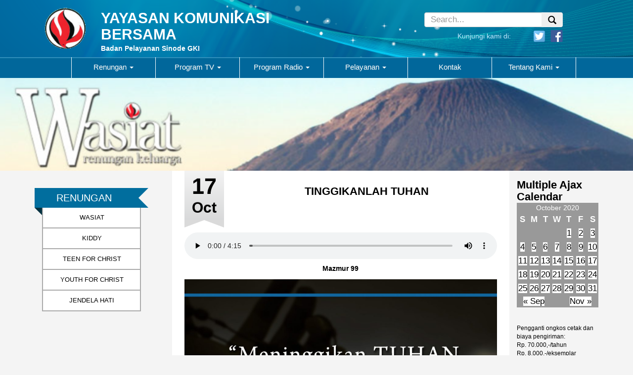

--- FILE ---
content_type: text/html; charset=UTF-8
request_url: https://www.ykb-wasiat.org/2020/10/17/tinggikanlah-tuhan/
body_size: 18545
content:
<!DOCTYPE html>
<html lang="en-US">	
    <head>
        <meta charset="UTF-8" />
        <title>TINGGIKANLAH TUHAN | YAYASAN KOMUNIKASI BERSAMA</title>
        <meta name="viewport" content="width=device-width">
        <meta name="description" content="Badan Pelayanan Sinode GKI">
        <link rel="profile" href="http://gmpg.org/xfn/11" />
        <link rel="pingback" href="https://www.ykb-wasiat.org/xmlrpc.php" />
        <link href='http://fonts.googleapis.com/css?family=Droid+Sans' rel='stylesheet' type='text/css'>
        <meta name='robots' content='max-image-preview:large' />
	<style>img:is([sizes="auto" i], [sizes^="auto," i]) { contain-intrinsic-size: 3000px 1500px }</style>
	<link rel="alternate" type="application/rss+xml" title="YAYASAN KOMUNIKASI BERSAMA &raquo; Feed" href="https://www.ykb-wasiat.org/feed/" />
<link rel="alternate" type="application/rss+xml" title="YAYASAN KOMUNIKASI BERSAMA &raquo; Comments Feed" href="https://www.ykb-wasiat.org/comments/feed/" />
<link rel="alternate" type="application/rss+xml" title="YAYASAN KOMUNIKASI BERSAMA &raquo; TINGGIKANLAH TUHAN Comments Feed" href="https://www.ykb-wasiat.org/2020/10/17/tinggikanlah-tuhan/feed/" />
<script type="text/javascript">
/* <![CDATA[ */
window._wpemojiSettings = {"baseUrl":"https:\/\/s.w.org\/images\/core\/emoji\/15.1.0\/72x72\/","ext":".png","svgUrl":"https:\/\/s.w.org\/images\/core\/emoji\/15.1.0\/svg\/","svgExt":".svg","source":{"concatemoji":"https:\/\/www.ykb-wasiat.org\/wp-includes\/js\/wp-emoji-release.min.js?ver=6.8.1"}};
/*! This file is auto-generated */
!function(i,n){var o,s,e;function c(e){try{var t={supportTests:e,timestamp:(new Date).valueOf()};sessionStorage.setItem(o,JSON.stringify(t))}catch(e){}}function p(e,t,n){e.clearRect(0,0,e.canvas.width,e.canvas.height),e.fillText(t,0,0);var t=new Uint32Array(e.getImageData(0,0,e.canvas.width,e.canvas.height).data),r=(e.clearRect(0,0,e.canvas.width,e.canvas.height),e.fillText(n,0,0),new Uint32Array(e.getImageData(0,0,e.canvas.width,e.canvas.height).data));return t.every(function(e,t){return e===r[t]})}function u(e,t,n){switch(t){case"flag":return n(e,"\ud83c\udff3\ufe0f\u200d\u26a7\ufe0f","\ud83c\udff3\ufe0f\u200b\u26a7\ufe0f")?!1:!n(e,"\ud83c\uddfa\ud83c\uddf3","\ud83c\uddfa\u200b\ud83c\uddf3")&&!n(e,"\ud83c\udff4\udb40\udc67\udb40\udc62\udb40\udc65\udb40\udc6e\udb40\udc67\udb40\udc7f","\ud83c\udff4\u200b\udb40\udc67\u200b\udb40\udc62\u200b\udb40\udc65\u200b\udb40\udc6e\u200b\udb40\udc67\u200b\udb40\udc7f");case"emoji":return!n(e,"\ud83d\udc26\u200d\ud83d\udd25","\ud83d\udc26\u200b\ud83d\udd25")}return!1}function f(e,t,n){var r="undefined"!=typeof WorkerGlobalScope&&self instanceof WorkerGlobalScope?new OffscreenCanvas(300,150):i.createElement("canvas"),a=r.getContext("2d",{willReadFrequently:!0}),o=(a.textBaseline="top",a.font="600 32px Arial",{});return e.forEach(function(e){o[e]=t(a,e,n)}),o}function t(e){var t=i.createElement("script");t.src=e,t.defer=!0,i.head.appendChild(t)}"undefined"!=typeof Promise&&(o="wpEmojiSettingsSupports",s=["flag","emoji"],n.supports={everything:!0,everythingExceptFlag:!0},e=new Promise(function(e){i.addEventListener("DOMContentLoaded",e,{once:!0})}),new Promise(function(t){var n=function(){try{var e=JSON.parse(sessionStorage.getItem(o));if("object"==typeof e&&"number"==typeof e.timestamp&&(new Date).valueOf()<e.timestamp+604800&&"object"==typeof e.supportTests)return e.supportTests}catch(e){}return null}();if(!n){if("undefined"!=typeof Worker&&"undefined"!=typeof OffscreenCanvas&&"undefined"!=typeof URL&&URL.createObjectURL&&"undefined"!=typeof Blob)try{var e="postMessage("+f.toString()+"("+[JSON.stringify(s),u.toString(),p.toString()].join(",")+"));",r=new Blob([e],{type:"text/javascript"}),a=new Worker(URL.createObjectURL(r),{name:"wpTestEmojiSupports"});return void(a.onmessage=function(e){c(n=e.data),a.terminate(),t(n)})}catch(e){}c(n=f(s,u,p))}t(n)}).then(function(e){for(var t in e)n.supports[t]=e[t],n.supports.everything=n.supports.everything&&n.supports[t],"flag"!==t&&(n.supports.everythingExceptFlag=n.supports.everythingExceptFlag&&n.supports[t]);n.supports.everythingExceptFlag=n.supports.everythingExceptFlag&&!n.supports.flag,n.DOMReady=!1,n.readyCallback=function(){n.DOMReady=!0}}).then(function(){return e}).then(function(){var e;n.supports.everything||(n.readyCallback(),(e=n.source||{}).concatemoji?t(e.concatemoji):e.wpemoji&&e.twemoji&&(t(e.twemoji),t(e.wpemoji)))}))}((window,document),window._wpemojiSettings);
/* ]]> */
</script>
<link rel='stylesheet' id='tsm_multiple_ajax_widget-css' href='https://www.ykb-wasiat.org/wp-content/plugins/multiple-ajax-calendar/style.css?ver=6.8.1' type='text/css' media='all' />
<style id='wp-emoji-styles-inline-css' type='text/css'>

	img.wp-smiley, img.emoji {
		display: inline !important;
		border: none !important;
		box-shadow: none !important;
		height: 1em !important;
		width: 1em !important;
		margin: 0 0.07em !important;
		vertical-align: -0.1em !important;
		background: none !important;
		padding: 0 !important;
	}
</style>
<link rel='stylesheet' id='wp-block-library-css' href='https://www.ykb-wasiat.org/wp-includes/css/dist/block-library/style.min.css?ver=6.8.1' type='text/css' media='all' />
<style id='classic-theme-styles-inline-css' type='text/css'>
/*! This file is auto-generated */
.wp-block-button__link{color:#fff;background-color:#32373c;border-radius:9999px;box-shadow:none;text-decoration:none;padding:calc(.667em + 2px) calc(1.333em + 2px);font-size:1.125em}.wp-block-file__button{background:#32373c;color:#fff;text-decoration:none}
</style>
<style id='global-styles-inline-css' type='text/css'>
:root{--wp--preset--aspect-ratio--square: 1;--wp--preset--aspect-ratio--4-3: 4/3;--wp--preset--aspect-ratio--3-4: 3/4;--wp--preset--aspect-ratio--3-2: 3/2;--wp--preset--aspect-ratio--2-3: 2/3;--wp--preset--aspect-ratio--16-9: 16/9;--wp--preset--aspect-ratio--9-16: 9/16;--wp--preset--color--black: #000000;--wp--preset--color--cyan-bluish-gray: #abb8c3;--wp--preset--color--white: #ffffff;--wp--preset--color--pale-pink: #f78da7;--wp--preset--color--vivid-red: #cf2e2e;--wp--preset--color--luminous-vivid-orange: #ff6900;--wp--preset--color--luminous-vivid-amber: #fcb900;--wp--preset--color--light-green-cyan: #7bdcb5;--wp--preset--color--vivid-green-cyan: #00d084;--wp--preset--color--pale-cyan-blue: #8ed1fc;--wp--preset--color--vivid-cyan-blue: #0693e3;--wp--preset--color--vivid-purple: #9b51e0;--wp--preset--gradient--vivid-cyan-blue-to-vivid-purple: linear-gradient(135deg,rgba(6,147,227,1) 0%,rgb(155,81,224) 100%);--wp--preset--gradient--light-green-cyan-to-vivid-green-cyan: linear-gradient(135deg,rgb(122,220,180) 0%,rgb(0,208,130) 100%);--wp--preset--gradient--luminous-vivid-amber-to-luminous-vivid-orange: linear-gradient(135deg,rgba(252,185,0,1) 0%,rgba(255,105,0,1) 100%);--wp--preset--gradient--luminous-vivid-orange-to-vivid-red: linear-gradient(135deg,rgba(255,105,0,1) 0%,rgb(207,46,46) 100%);--wp--preset--gradient--very-light-gray-to-cyan-bluish-gray: linear-gradient(135deg,rgb(238,238,238) 0%,rgb(169,184,195) 100%);--wp--preset--gradient--cool-to-warm-spectrum: linear-gradient(135deg,rgb(74,234,220) 0%,rgb(151,120,209) 20%,rgb(207,42,186) 40%,rgb(238,44,130) 60%,rgb(251,105,98) 80%,rgb(254,248,76) 100%);--wp--preset--gradient--blush-light-purple: linear-gradient(135deg,rgb(255,206,236) 0%,rgb(152,150,240) 100%);--wp--preset--gradient--blush-bordeaux: linear-gradient(135deg,rgb(254,205,165) 0%,rgb(254,45,45) 50%,rgb(107,0,62) 100%);--wp--preset--gradient--luminous-dusk: linear-gradient(135deg,rgb(255,203,112) 0%,rgb(199,81,192) 50%,rgb(65,88,208) 100%);--wp--preset--gradient--pale-ocean: linear-gradient(135deg,rgb(255,245,203) 0%,rgb(182,227,212) 50%,rgb(51,167,181) 100%);--wp--preset--gradient--electric-grass: linear-gradient(135deg,rgb(202,248,128) 0%,rgb(113,206,126) 100%);--wp--preset--gradient--midnight: linear-gradient(135deg,rgb(2,3,129) 0%,rgb(40,116,252) 100%);--wp--preset--font-size--small: 13px;--wp--preset--font-size--medium: 20px;--wp--preset--font-size--large: 36px;--wp--preset--font-size--x-large: 42px;--wp--preset--spacing--20: 0.44rem;--wp--preset--spacing--30: 0.67rem;--wp--preset--spacing--40: 1rem;--wp--preset--spacing--50: 1.5rem;--wp--preset--spacing--60: 2.25rem;--wp--preset--spacing--70: 3.38rem;--wp--preset--spacing--80: 5.06rem;--wp--preset--shadow--natural: 6px 6px 9px rgba(0, 0, 0, 0.2);--wp--preset--shadow--deep: 12px 12px 50px rgba(0, 0, 0, 0.4);--wp--preset--shadow--sharp: 6px 6px 0px rgba(0, 0, 0, 0.2);--wp--preset--shadow--outlined: 6px 6px 0px -3px rgba(255, 255, 255, 1), 6px 6px rgba(0, 0, 0, 1);--wp--preset--shadow--crisp: 6px 6px 0px rgba(0, 0, 0, 1);}:where(.is-layout-flex){gap: 0.5em;}:where(.is-layout-grid){gap: 0.5em;}body .is-layout-flex{display: flex;}.is-layout-flex{flex-wrap: wrap;align-items: center;}.is-layout-flex > :is(*, div){margin: 0;}body .is-layout-grid{display: grid;}.is-layout-grid > :is(*, div){margin: 0;}:where(.wp-block-columns.is-layout-flex){gap: 2em;}:where(.wp-block-columns.is-layout-grid){gap: 2em;}:where(.wp-block-post-template.is-layout-flex){gap: 1.25em;}:where(.wp-block-post-template.is-layout-grid){gap: 1.25em;}.has-black-color{color: var(--wp--preset--color--black) !important;}.has-cyan-bluish-gray-color{color: var(--wp--preset--color--cyan-bluish-gray) !important;}.has-white-color{color: var(--wp--preset--color--white) !important;}.has-pale-pink-color{color: var(--wp--preset--color--pale-pink) !important;}.has-vivid-red-color{color: var(--wp--preset--color--vivid-red) !important;}.has-luminous-vivid-orange-color{color: var(--wp--preset--color--luminous-vivid-orange) !important;}.has-luminous-vivid-amber-color{color: var(--wp--preset--color--luminous-vivid-amber) !important;}.has-light-green-cyan-color{color: var(--wp--preset--color--light-green-cyan) !important;}.has-vivid-green-cyan-color{color: var(--wp--preset--color--vivid-green-cyan) !important;}.has-pale-cyan-blue-color{color: var(--wp--preset--color--pale-cyan-blue) !important;}.has-vivid-cyan-blue-color{color: var(--wp--preset--color--vivid-cyan-blue) !important;}.has-vivid-purple-color{color: var(--wp--preset--color--vivid-purple) !important;}.has-black-background-color{background-color: var(--wp--preset--color--black) !important;}.has-cyan-bluish-gray-background-color{background-color: var(--wp--preset--color--cyan-bluish-gray) !important;}.has-white-background-color{background-color: var(--wp--preset--color--white) !important;}.has-pale-pink-background-color{background-color: var(--wp--preset--color--pale-pink) !important;}.has-vivid-red-background-color{background-color: var(--wp--preset--color--vivid-red) !important;}.has-luminous-vivid-orange-background-color{background-color: var(--wp--preset--color--luminous-vivid-orange) !important;}.has-luminous-vivid-amber-background-color{background-color: var(--wp--preset--color--luminous-vivid-amber) !important;}.has-light-green-cyan-background-color{background-color: var(--wp--preset--color--light-green-cyan) !important;}.has-vivid-green-cyan-background-color{background-color: var(--wp--preset--color--vivid-green-cyan) !important;}.has-pale-cyan-blue-background-color{background-color: var(--wp--preset--color--pale-cyan-blue) !important;}.has-vivid-cyan-blue-background-color{background-color: var(--wp--preset--color--vivid-cyan-blue) !important;}.has-vivid-purple-background-color{background-color: var(--wp--preset--color--vivid-purple) !important;}.has-black-border-color{border-color: var(--wp--preset--color--black) !important;}.has-cyan-bluish-gray-border-color{border-color: var(--wp--preset--color--cyan-bluish-gray) !important;}.has-white-border-color{border-color: var(--wp--preset--color--white) !important;}.has-pale-pink-border-color{border-color: var(--wp--preset--color--pale-pink) !important;}.has-vivid-red-border-color{border-color: var(--wp--preset--color--vivid-red) !important;}.has-luminous-vivid-orange-border-color{border-color: var(--wp--preset--color--luminous-vivid-orange) !important;}.has-luminous-vivid-amber-border-color{border-color: var(--wp--preset--color--luminous-vivid-amber) !important;}.has-light-green-cyan-border-color{border-color: var(--wp--preset--color--light-green-cyan) !important;}.has-vivid-green-cyan-border-color{border-color: var(--wp--preset--color--vivid-green-cyan) !important;}.has-pale-cyan-blue-border-color{border-color: var(--wp--preset--color--pale-cyan-blue) !important;}.has-vivid-cyan-blue-border-color{border-color: var(--wp--preset--color--vivid-cyan-blue) !important;}.has-vivid-purple-border-color{border-color: var(--wp--preset--color--vivid-purple) !important;}.has-vivid-cyan-blue-to-vivid-purple-gradient-background{background: var(--wp--preset--gradient--vivid-cyan-blue-to-vivid-purple) !important;}.has-light-green-cyan-to-vivid-green-cyan-gradient-background{background: var(--wp--preset--gradient--light-green-cyan-to-vivid-green-cyan) !important;}.has-luminous-vivid-amber-to-luminous-vivid-orange-gradient-background{background: var(--wp--preset--gradient--luminous-vivid-amber-to-luminous-vivid-orange) !important;}.has-luminous-vivid-orange-to-vivid-red-gradient-background{background: var(--wp--preset--gradient--luminous-vivid-orange-to-vivid-red) !important;}.has-very-light-gray-to-cyan-bluish-gray-gradient-background{background: var(--wp--preset--gradient--very-light-gray-to-cyan-bluish-gray) !important;}.has-cool-to-warm-spectrum-gradient-background{background: var(--wp--preset--gradient--cool-to-warm-spectrum) !important;}.has-blush-light-purple-gradient-background{background: var(--wp--preset--gradient--blush-light-purple) !important;}.has-blush-bordeaux-gradient-background{background: var(--wp--preset--gradient--blush-bordeaux) !important;}.has-luminous-dusk-gradient-background{background: var(--wp--preset--gradient--luminous-dusk) !important;}.has-pale-ocean-gradient-background{background: var(--wp--preset--gradient--pale-ocean) !important;}.has-electric-grass-gradient-background{background: var(--wp--preset--gradient--electric-grass) !important;}.has-midnight-gradient-background{background: var(--wp--preset--gradient--midnight) !important;}.has-small-font-size{font-size: var(--wp--preset--font-size--small) !important;}.has-medium-font-size{font-size: var(--wp--preset--font-size--medium) !important;}.has-large-font-size{font-size: var(--wp--preset--font-size--large) !important;}.has-x-large-font-size{font-size: var(--wp--preset--font-size--x-large) !important;}
:where(.wp-block-post-template.is-layout-flex){gap: 1.25em;}:where(.wp-block-post-template.is-layout-grid){gap: 1.25em;}
:where(.wp-block-columns.is-layout-flex){gap: 2em;}:where(.wp-block-columns.is-layout-grid){gap: 2em;}
:root :where(.wp-block-pullquote){font-size: 1.5em;line-height: 1.6;}
</style>
<link rel='stylesheet' id='wonderplugin-carousel-engine-css-css' href='https://www.ykb-wasiat.org/wp-content/plugins/wonderplugin-carousel/engine/wonderplugincarouselengine.css?ver=19.5' type='text/css' media='all' />
<link rel='stylesheet' id='romangie-bootstrap-css' href='https://www.ykb-wasiat.org/wp-content/themes/YKB/css/bootstrap.min.css?ver=6.8.1' type='text/css' media='all' />
<link rel='stylesheet' id='romangie-bootstrap-theme-css' href='https://www.ykb-wasiat.org/wp-content/themes/YKB/css/bootstrap-theme.min.css?ver=6.8.1' type='text/css' media='all' />
<link rel='stylesheet' id='romangie-style-css' href='https://www.ykb-wasiat.org/wp-content/themes/YKB/style.css?ver=6.8.1' type='text/css' media='all' />
<link rel='stylesheet' id='mediaelementjs-styles-css' href='https://www.ykb-wasiat.org/wp-content/plugins/media-element-html5-video-and-audio-player/mediaelement/v4/mediaelementplayer.min.css?ver=6.8.1' type='text/css' media='all' />
<link rel='stylesheet' id='mediaelementjs-styles-legacy-css' href='https://www.ykb-wasiat.org/wp-content/plugins/media-element-html5-video-and-audio-player/mediaelement/v4/mediaelementplayer-legacy.min.css?ver=6.8.1' type='text/css' media='all' />
<script type="text/javascript" src="https://www.ykb-wasiat.org/wp-includes/js/jquery/jquery.min.js?ver=3.7.1" id="jquery-core-js"></script>
<script type="text/javascript" src="https://www.ykb-wasiat.org/wp-includes/js/jquery/jquery-migrate.min.js?ver=3.4.1" id="jquery-migrate-js"></script>
<script type="text/javascript" src="https://www.ykb-wasiat.org/wp-content/plugins/wonderplugin-carousel/engine/wonderplugincarouselskins.js?ver=19.5" id="wonderplugin-carousel-skins-script-js"></script>
<script type="text/javascript" src="https://www.ykb-wasiat.org/wp-content/plugins/wonderplugin-carousel/engine/wonderplugincarousel.js?ver=19.5" id="wonderplugin-carousel-script-js"></script>
<script type="text/javascript" src="https://www.ykb-wasiat.org/wp-content/themes/YKB/js/bootstrap.min.js?ver=6.8.1" id="romangie-bootstrap-js"></script>
<script type="text/javascript" src="https://www.ykb-wasiat.org/wp-content/themes/YKB/js/holder.min.js?ver=6.8.1" id="romangie-holder-js"></script>
<script type="text/javascript" src="https://www.ykb-wasiat.org/wp-content/themes/YKB/js/scrollbar.js?ver=6.8.1" id="romangie-scrollbar-js"></script>
<script type="text/javascript" src="https://www.ykb-wasiat.org/wp-content/plugins/media-element-html5-video-and-audio-player/mediaelement/v4/mediaelement-and-player.min.js?ver=4.2.8" id="mediaelementjs-scripts-js"></script>
<link rel="https://api.w.org/" href="https://www.ykb-wasiat.org/wp-json/" /><link rel="alternate" title="JSON" type="application/json" href="https://www.ykb-wasiat.org/wp-json/wp/v2/posts/30394" /><link rel="EditURI" type="application/rsd+xml" title="RSD" href="https://www.ykb-wasiat.org/xmlrpc.php?rsd" />
<meta name="generator" content="WordPress 6.8.1" />
<link rel="canonical" href="https://www.ykb-wasiat.org/2020/10/17/tinggikanlah-tuhan/" />
<link rel='shortlink' href='https://www.ykb-wasiat.org/?p=30394' />
<link rel="alternate" title="oEmbed (JSON)" type="application/json+oembed" href="https://www.ykb-wasiat.org/wp-json/oembed/1.0/embed?url=https%3A%2F%2Fwww.ykb-wasiat.org%2F2020%2F10%2F17%2Ftinggikanlah-tuhan%2F" />
<link rel="alternate" title="oEmbed (XML)" type="text/xml+oembed" href="https://www.ykb-wasiat.org/wp-json/oembed/1.0/embed?url=https%3A%2F%2Fwww.ykb-wasiat.org%2F2020%2F10%2F17%2Ftinggikanlah-tuhan%2F&#038;format=xml" />
<style>
		#category-posts-2-internal ul {padding: 0;}
#category-posts-2-internal .cat-post-item img {max-width: initial; max-height: initial; margin: initial;}
#category-posts-2-internal .cat-post-author {margin-bottom: 0;}
#category-posts-2-internal .cat-post-thumbnail {margin: 5px 10px 5px 0;}
#category-posts-2-internal .cat-post-item:before {content: ""; clear: both;}
#category-posts-2-internal .cat-post-excerpt-more {display: inline-block;}
#category-posts-2-internal .cat-post-item {list-style: none; margin: 3px 0 10px; padding: 3px 0;}
#category-posts-2-internal .cat-post-current .cat-post-title {font-weight: bold; text-transform: uppercase;}
#category-posts-2-internal [class*=cat-post-tax] {font-size: 0.85em;}
#category-posts-2-internal [class*=cat-post-tax] * {display:inline-block;}
#category-posts-2-internal .cat-post-item:after {content: ""; display: table;	clear: both;}
#category-posts-2-internal .cat-post-item .cat-post-title {overflow: hidden;text-overflow: ellipsis;white-space: initial;display: -webkit-box;-webkit-line-clamp: 2;-webkit-box-orient: vertical;padding-bottom: 0 !important;}
#category-posts-2-internal .cat-post-item:after {content: ""; display: table;	clear: both;}
#category-posts-2-internal .cat-post-thumbnail {display:block; float:left; margin:5px 10px 5px 0;}
#category-posts-2-internal .cat-post-crop {overflow:hidden;display:block;}
#category-posts-2-internal p {margin:5px 0 0 0}
#category-posts-2-internal li > div {margin:5px 0 0 0; clear:both;}
#category-posts-2-internal .dashicons {vertical-align:middle;}
#category-posts-2-internal .cat-post-thumbnail .cat-post-crop img {height: 200px;}
#category-posts-2-internal .cat-post-thumbnail .cat-post-crop img {width: 200px;}
#category-posts-2-internal .cat-post-thumbnail .cat-post-crop img {object-fit: cover; max-width: 100%; display: block;}
#category-posts-2-internal .cat-post-thumbnail .cat-post-crop-not-supported img {width: 100%;}
#category-posts-2-internal .cat-post-thumbnail {max-width:100%;}
#category-posts-2-internal .cat-post-item img {margin: initial;}
#category-posts-3-internal ul {padding: 0;}
#category-posts-3-internal .cat-post-item img {max-width: initial; max-height: initial; margin: initial;}
#category-posts-3-internal .cat-post-author {margin-bottom: 0;}
#category-posts-3-internal .cat-post-thumbnail {margin: 5px 10px 5px 0;}
#category-posts-3-internal .cat-post-item:before {content: ""; clear: both;}
#category-posts-3-internal .cat-post-excerpt-more {display: inline-block;}
#category-posts-3-internal .cat-post-item {list-style: none; margin: 3px 0 10px; padding: 3px 0;}
#category-posts-3-internal .cat-post-current .cat-post-title {font-weight: bold; text-transform: uppercase;}
#category-posts-3-internal [class*=cat-post-tax] {font-size: 0.85em;}
#category-posts-3-internal [class*=cat-post-tax] * {display:inline-block;}
#category-posts-3-internal .cat-post-item:after {content: ""; display: table;	clear: both;}
#category-posts-3-internal .cat-post-item .cat-post-title {overflow: hidden;text-overflow: ellipsis;white-space: initial;display: -webkit-box;-webkit-line-clamp: 2;-webkit-box-orient: vertical;padding-bottom: 0 !important;}
#category-posts-3-internal .cat-post-item:after {content: ""; display: table;	clear: both;}
#category-posts-3-internal .cat-post-thumbnail {display:block; float:left; margin:5px 10px 5px 0;}
#category-posts-3-internal .cat-post-crop {overflow:hidden;display:block;}
#category-posts-3-internal p {margin:5px 0 0 0}
#category-posts-3-internal li > div {margin:5px 0 0 0; clear:both;}
#category-posts-3-internal .dashicons {vertical-align:middle;}
#category-posts-3-internal .cat-post-thumbnail .cat-post-crop img {object-fit: cover; max-width: 100%; display: block;}
#category-posts-3-internal .cat-post-thumbnail .cat-post-crop-not-supported img {width: 100%;}
#category-posts-3-internal .cat-post-thumbnail {max-width:100%;}
#category-posts-3-internal .cat-post-item img {margin: initial;}
#category-posts-4-internal ul {padding: 0;}
#category-posts-4-internal .cat-post-item img {max-width: initial; max-height: initial; margin: initial;}
#category-posts-4-internal .cat-post-author {margin-bottom: 0;}
#category-posts-4-internal .cat-post-thumbnail {margin: 5px 10px 5px 0;}
#category-posts-4-internal .cat-post-item:before {content: ""; clear: both;}
#category-posts-4-internal .cat-post-excerpt-more {display: inline-block;}
#category-posts-4-internal .cat-post-item {list-style: none; margin: 3px 0 10px; padding: 3px 0;}
#category-posts-4-internal .cat-post-current .cat-post-title {font-weight: bold; text-transform: uppercase;}
#category-posts-4-internal [class*=cat-post-tax] {font-size: 0.85em;}
#category-posts-4-internal [class*=cat-post-tax] * {display:inline-block;}
#category-posts-4-internal .cat-post-item:after {content: ""; display: table;	clear: both;}
#category-posts-4-internal .cat-post-item .cat-post-title {overflow: hidden;text-overflow: ellipsis;white-space: initial;display: -webkit-box;-webkit-line-clamp: 2;-webkit-box-orient: vertical;padding-bottom: 0 !important;}
#category-posts-4-internal .cat-post-item:after {content: ""; display: table;	clear: both;}
#category-posts-4-internal .cat-post-thumbnail {display:block; float:left; margin:5px 10px 5px 0;}
#category-posts-4-internal .cat-post-crop {overflow:hidden;display:block;}
#category-posts-4-internal p {margin:5px 0 0 0}
#category-posts-4-internal li > div {margin:5px 0 0 0; clear:both;}
#category-posts-4-internal .dashicons {vertical-align:middle;}
#category-posts-4-internal .cat-post-thumbnail .cat-post-crop img {object-fit: cover; max-width: 100%; display: block;}
#category-posts-4-internal .cat-post-thumbnail .cat-post-crop-not-supported img {width: 100%;}
#category-posts-4-internal .cat-post-thumbnail {max-width:100%;}
#category-posts-4-internal .cat-post-item img {margin: initial;}
</style>
		<style type="text/css">.recentcomments a{display:inline !important;padding:0 !important;margin:0 !important;}</style>    </head>
    <body class="wp-singular post-template-default single single-post postid-30394 single-format-standard wp-theme-YKB">
		<div class="header headergambar" id="header" role="banner">
			<div class="container">
				<div class="row">
					<div class="col-md-7 content-header ">
							<a href="https://www.ykb-wasiat.org">
								<div class="row">
									<div class="col-md-12">
										<div class="row">
											<div class="col-xs-3 col-sm-2 col-md-2">
												<img src="https://www.ykb-wasiat.org/wp-content/themes/YKB/images/home/ykb.gif" class="img-responsive">
											</div>
											<div class="col-xs-9 col-md-9">
											<h3 class="site-title-home">YAYASAN KOMUNIKASI BERSAMA</h3>
											<h2 class="site-description-home">Badan Pelayanan Sinode GKI</h2>
											</div>
										</div>
									</div>
								</div>
							</a>
					</div>
					<div class="col-md-4  headersos">
						<div class="col-md-offset-3 ">
							<div class="row">
							<form action="https://www.ykb-wasiat.org" role="search" method="get" class="search-form">
								<div class="input-group input-sm headersos ">
									<input type="search" value="" name="s" class="search-field form-control input-sm small-search" placeholder="Search...">
									<div class="input-group-btn">
									  	<button type="submit" class="btn input-sm small-search"><div class="glyphicon glyphicon-search"></div></button>
									</div>
								</div>
								</form>
								<div class="text-right hidden-xs" id="headersite-title">
									<div class="col-md-12">
										<div class="row">
											<div class="col-md-8">
												<div class="headerlogin"> <span>Kunjungi kami di:</span> </div>
											</div>
											<div class="col-md-4">
												<div class="headersosmed-home">
												<a href="https://twitter.com/" ><img src="https://www.ykb-wasiat.org/wp-content/themes/YKB/images/header/twitter-icon.png" class="img-rounded" height="25px" width="25px" ></a> 
												<a href="https://www.facebook.com/" ><img src="https://www.ykb-wasiat.org/wp-content/themes/YKB/images/header/face-icon.png" height="35px" width="35px" class="img-rounded"></a>
												</div>
											</div>
										</div>
									</div>
								</div>
							</div>
						</div>
					</div>
				</div>
			</div>
		</div>
		<!-- /header -->
		<nav class="navbar navbar-default" role="navigation">
		  <div class="container-fluid">
		    <!-- Brand and toggle get grouped for better mobile display -->
		    <div class="navbar-header">
		      <button type="button" class="navbar-toggle" data-toggle="collapse" data-target="#bs-example-navbar-collapse-1">
		        <span class="sr-only">Toggle navigation</span>
		        <span class="icon-bar"></span>
		        <span class="icon-bar"></span>
		        <span class="icon-bar"></span>
		      </button>
		    </div>

		        <div id="bs-example-navbar-collapse-1" class="collapse navbar-collapse"><ul id="menu-ykb-new" class="nav navbar-nav"><li id="menu-item-472" class="menu-item menu-item-type-post_type menu-item-object-page menu-item-has-children menu-item-472 dropdown"><a title="Renungan" href="#" data-toggle="dropdown" class="dropdown-toggle" aria-haspopup="true">Renungan <span class="caret"></span></a>
<ul role="menu" class=" dropdown-menu">
	<li id="menu-item-478" class="menu-item menu-item-type-post_type menu-item-object-page menu-item-478"><a title="Wasiat" href="https://www.ykb-wasiat.org/wasiat/">Wasiat</a></li>
	<li id="menu-item-473" class="menu-item menu-item-type-post_type menu-item-object-page menu-item-473"><a title="Kiddy" href="https://www.ykb-wasiat.org/kiddy/">Kiddy</a></li>
	<li id="menu-item-476" class="menu-item menu-item-type-post_type menu-item-object-page menu-item-476"><a title="Teens For Christ" href="https://www.ykb-wasiat.org/teens-for-christ/">Teens For Christ</a></li>
	<li id="menu-item-475" class="menu-item menu-item-type-post_type menu-item-object-page menu-item-475"><a title="Youth For Christ" href="https://www.ykb-wasiat.org/youth-for-christ/">Youth For Christ</a></li>
	<li id="menu-item-474" class="menu-item menu-item-type-post_type menu-item-object-page menu-item-474"><a title="Jendela Hati" href="https://www.ykb-wasiat.org/jendela-hati/">Jendela Hati</a></li>
</ul>
</li>
<li id="menu-item-447" class="menu-item menu-item-type-post_type menu-item-object-page menu-item-has-children menu-item-447 dropdown"><a title="Program TV" href="#" data-toggle="dropdown" class="dropdown-toggle" aria-haspopup="true">Program TV <span class="caret"></span></a>
<ul role="menu" class=" dropdown-menu">
	<li id="menu-item-448" class="menu-item menu-item-type-post_type menu-item-object-page menu-item-448"><a title="Gema Kasih Indonesia" href="https://www.ykb-wasiat.org/gema-kasih-indonesia/">Gema Kasih Indonesia</a></li>
	<li id="menu-item-449" class="menu-item menu-item-type-post_type menu-item-object-page menu-item-449"><a title="Lentera" href="https://www.ykb-wasiat.org/lentera/">Lentera</a></li>
	<li id="menu-item-450" class="menu-item menu-item-type-post_type menu-item-object-page menu-item-450"><a title="Small Act Big Impact (SABI)" href="https://www.ykb-wasiat.org/small-act-big-impact/">Small Act Big Impact (SABI)</a></li>
</ul>
</li>
<li id="menu-item-451" class="menu-item menu-item-type-post_type menu-item-object-page menu-item-has-children menu-item-451 dropdown"><a title="Program Radio" href="#" data-toggle="dropdown" class="dropdown-toggle" aria-haspopup="true">Program Radio <span class="caret"></span></a>
<ul role="menu" class=" dropdown-menu">
	<li id="menu-item-453" class="menu-item menu-item-type-post_type menu-item-object-page menu-item-453"><a title="Kata-Kata Wasiat" href="https://www.ykb-wasiat.org/kata-kata-wasiat/">Kata-Kata Wasiat</a></li>
	<li id="menu-item-452" class="menu-item menu-item-type-post_type menu-item-object-page menu-item-452"><a title="Kata Hari Ini" href="https://www.ykb-wasiat.org/kata-hari-ini/">Kata Hari Ini</a></li>
	<li id="menu-item-454" class="menu-item menu-item-type-post_type menu-item-object-page menu-item-454"><a title="Pedoman Hidup" href="https://www.ykb-wasiat.org/pedoman-hidup/">Pedoman Hidup</a></li>
	<li id="menu-item-456" class="menu-item menu-item-type-post_type menu-item-object-page menu-item-456"><a title="Rencana Agung" href="https://www.ykb-wasiat.org/rencana-agung/">Rencana Agung</a></li>
	<li id="menu-item-455" class="menu-item menu-item-type-post_type menu-item-object-page menu-item-455"><a title="Pelangi Kasih" href="https://www.ykb-wasiat.org/pelangi-kasih/">Pelangi Kasih</a></li>
	<li id="menu-item-458" class="menu-item menu-item-type-post_type menu-item-object-page menu-item-458"><a title="Seribu Satu Makna Pengalaman Hidup" href="https://www.ykb-wasiat.org/seribu-satu-makna-pengalaman-hidup/">Seribu Satu Makna Pengalaman Hidup</a></li>
	<li id="menu-item-457" class="menu-item menu-item-type-post_type menu-item-object-page menu-item-457"><a title="Mutiara Kasih" href="https://www.ykb-wasiat.org/rumah-pelangi/">Mutiara Kasih</a></li>
</ul>
</li>
<li id="menu-item-462" class="menu-item menu-item-type-post_type menu-item-object-page menu-item-has-children menu-item-462 dropdown"><a title="Pelayanan" href="#" data-toggle="dropdown" class="dropdown-toggle" aria-haspopup="true">Pelayanan <span class="caret"></span></a>
<ul role="menu" class=" dropdown-menu">
	<li id="menu-item-463" class="menu-item menu-item-type-post_type menu-item-object-page menu-item-463"><a title="Informasi" href="https://www.ykb-wasiat.org/kursus-alkitab-tertulis/">Informasi</a></li>
	<li id="menu-item-459" class="menu-item menu-item-type-post_type menu-item-object-page menu-item-459"><a title="Kegiatan" href="https://www.ykb-wasiat.org/event/">Kegiatan</a></li>
</ul>
</li>
<li id="menu-item-596" class="menu-item menu-item-type-post_type menu-item-object-page menu-item-596"><a title="Kontak" href="https://www.ykb-wasiat.org/contactus/">Kontak</a></li>
<li id="menu-item-468" class="menu-item menu-item-type-post_type menu-item-object-page menu-item-has-children menu-item-468 dropdown"><a title="Tentang Kami" href="#" data-toggle="dropdown" class="dropdown-toggle" aria-haspopup="true">Tentang Kami <span class="caret"></span></a>
<ul role="menu" class=" dropdown-menu">
	<li id="menu-item-465" class="menu-item menu-item-type-post_type menu-item-object-page menu-item-465"><a title="Latar Belakang Kami" href="https://www.ykb-wasiat.org/latar-belakang/">Latar Belakang Kami</a></li>
	<li id="menu-item-470" class="menu-item menu-item-type-post_type menu-item-object-page menu-item-470"><a title="Visi Dan Misi Kami" href="https://www.ykb-wasiat.org/visi-misi/">Visi Dan Misi Kami</a></li>
	<li id="menu-item-469" class="menu-item menu-item-type-post_type menu-item-object-page menu-item-469"><a title="Mitra Kami" href="https://www.ykb-wasiat.org/mitra/">Mitra Kami</a></li>
</ul>
</li>
</ul></div>		    </div>
		</nav> <!-- /navi-wrap -->
						
<div class="margin-devotion-top">
	<div id="content" class="content-area col-sm-12 col-md-12 ">
		<div id="img-content-top" class="img-devtion-top img-devotion-content-top">
			<img src="https://www.ykb-wasiat.org/wp-content/themes/YKB/images/devotion/Renungan Keluarga.png">
		</div>
		<div class="container">
		  <div class="row">		
			<div class="col-sm-5 col-md-3 ">
				<div class="sidebar-deviotion-margin">
					<div class="asd">
					<div class ="ribbon">
						Renungan
						<i></i>
						<i></i>
					</div>
					</div>
					<div class="margin-devotion-sidebar">
					<div class="sidebar">
					  <ul class="nav nav-sidebar">
						<li class="sidebar-background"><a href="wasiat"> WASIAT </a></li>
						<li class="sidebar-background"><a href="kiddy"> KIDDY </a></li>
						<li class="sidebar-background"><a href="teen-for-christ"> TEEN FOR CHRIST </a></li>
						<li class="sidebar-background"><a href="youth-for-christ"> YOUTH FOR CHRIST </a></li>
						<li class="sidebar-background"><a href="jendela-hati"> JENDELA HATI </a></li>
					  </ul>
					 </div>
					</div>
			  	</div>
		  	</div>	
			<div class="col-md-7 main content-devotion-background ">
								<div class="devotion-content">
					<div class="devotion-content-top">
						<div class="row">
							<div class="">
								<div class="col-md-2  devotion-date">
									<span class="ribbondate red">
									<div class="devotion-date-tgl">
										<span class="devotion-date-tgl">17</span>
									</div>
									<div class="devotion-date-bulan">
										<span >Oct</span>
									</div>
									</span>
								</div>
								<div class="col-md-9 col-sm-10 title-devotion-main">
								<h4>TINGGIKANLAH TUHAN</h4>
								</div>
							</div>
						</div>
					
<figure class="wp-block-audio"><audio controls src="http://www.ykb-wasiat.org/wp-content/uploads/2020/10/KKW-OKTOBER-2020-17-PDT.-ARLIYANUS-L.-TINGGIKANLAH-TUHAN-.mp3"></audio></figure>


<p style="text-align: center;"><strong>Mazmur 99</strong></p>


<figure class="wp-block-image"><img fetchpriority="high" decoding="async" width="1024" height="1024" src="http://www.ykb-wasiat.org/wp-content/uploads/2020/10/17-OKT-Q-Wasiat-1024x1024.jpg" alt="" class="wp-image-30396" srcset="https://www.ykb-wasiat.org/wp-content/uploads/2020/10/17-OKT-Q-Wasiat-1024x1024.jpg 1024w, https://www.ykb-wasiat.org/wp-content/uploads/2020/10/17-OKT-Q-Wasiat-150x150.jpg 150w, https://www.ykb-wasiat.org/wp-content/uploads/2020/10/17-OKT-Q-Wasiat-300x300.jpg 300w, https://www.ykb-wasiat.org/wp-content/uploads/2020/10/17-OKT-Q-Wasiat-768x768.jpg 768w, https://www.ykb-wasiat.org/wp-content/uploads/2020/10/17-OKT-Q-Wasiat.jpg 1181w" sizes="(max-width: 1024px) 100vw, 1024px" /></figure>


<p style="text-align: center;"><em>Tinggikanlah TUHAN, Allah kita,</em></p>
<p style="text-align: center;"><em> dan sujudlah menyembah di hadapan gunung-Nya yang kudus! </em></p>
<p style="text-align: center;"><em>Sebab kuduslah TUHAN, Allah kita!</em></p>
<p style="text-align: center;"><strong>(Mzm. 99:9)</strong></p>
<p> </p>
<p> </p>
<p> </p>
<p>Dalam bukunya yang <em>berjudul Worship Matters: Leading Others to Encounter the Greatness of God</em> (<em>Crossway Books</em>, 2008), Bob Kauflin mengingatkan para pelayan Tuhan, khususnya pemimpin ibadah, untuk tidak jatuh ke dalam godaan “mencuri kemuliaan TUHAN” pada saat melayani ibadah atau kebaktian gereja. Yang dimaksud “mencuri kemuliaan TUHAN” adalah tindakan sengaja atau tak sengaja meninggikan diri daripada meninggikan TUHAN dalam pelayanan ibadah gereja. Contoh, seorang pemimpin ibadah hanyut dalam pelayanannya karena ia ternyata senang menerima pujian dari orang-orang yang dilayaninya. Oleh karena pelayanannya, ia jadi semakin besar dan namanya di depan; sementara Tuhan semakin kecil dan nama-Nya di belakang.</p>
<p> </p>
<p> </p>
<p>Secara jelas penulis Mazmur 99 menyerukan agar umat sungguh meninggikan TUHAN, dalam arti menghormati dan menyembah TUHAN secara serius dan tulus, bukan dengan sembarangan dan demi kepentingan tertentu diri sendiri, karena Dia adalah Raja yang kudus. Meninggikan TUHAN berarti menjadikan TUHAN sebagai yang terutama dan yang terdepan dalam pelayanan ibadah, bukan diri sendiri! Sesungguhnya, seperti Yesus pernah nyatakan, Bapa di surga melihat yang tersembunyi dalam perilaku anak-anak-Nya (Mat. 6:4, 6, 17). Jadi, marilah kita memeriksa diri kita: apakah kita sungguh serius dan tulus menyembah dan melayani Dia? Siapa yang sesungguhnya kita tinggikan ketika kita beribadah dan melayani-Nya? Apakah TUHAN atau diri kita sendiri?</p>
<p> </p>
<p> </p>
<p style="text-align: center;"><strong>DOA</strong>:</p>
<p style="text-align: center;">Bapa yang di surga, tolonglah aku untuk menjaga hatiku,</p>
<p style="text-align: center;">agar selalu memuliakan hanya nama-Mu dalam ibadah dan pelayananku.</p>
<p style="text-align: center;">Amin.</p>
<p style="text-align: center;"><strong>Mzm. 99; Kel. 39:32-43; Mat. 14:1-12</strong></p>					</div>
				</div>
												</div>
			<div class="col-md-2 col-sm-4 ">
				<div class="disabled">
					<div id="multiple-ajax-calendar-2" class="widget multiple_ajax_calendar_widget"><h4 class="widget-title">Multiple Ajax Calendar</h4><table class="wp-calendar multiple-ajax-calendar-2">
		<caption>October 2020</caption>
		<thead>
		<tr>
		<th scope="col" title="Sunday">S</th>
		<th scope="col" title="Monday">M</th>
		<th scope="col" title="Tuesday">T</th>
		<th scope="col" title="Wednesday">W</th>
		<th scope="col" title="Thursday">T</th>
		<th scope="col" title="Friday">F</th>
		<th scope="col" title="Saturday">S</th>
		</tr>
		</thead>
	
		<tfoot>
		<tr>
		<td colspan="3" id="prev"><a onclick="calendar_AJAX_multipleajaxcalendar2(jQuery(this).attr('href'),true,'multiple-ajax-calendar-2'); return false" href="https://www.ykb-wasiat.org/2020/09/" title="View posts for September 2020">&laquo; Sep</a></td>
		<td class="pad">&nbsp;</td>
		<td colspan="3" id="next"><a onclick="calendar_AJAX_multipleajaxcalendar2(jQuery(this).attr('href'),true,'multiple-ajax-calendar-2'); return false" href="https://www.ykb-wasiat.org/2020/11/" title="View posts for November 2020">Nov &raquo;</a></td>
		</tr>
		</tfoot>
	
		<tbody>
		<tr>
		<td colspan="4" class="pad">&nbsp;</td><td><a href="https://www.ykb-wasiat.org/2020/10/01/" class="events-day">1</a><div class="day-events"><a href="https://www.ykb-wasiat.org/2020/10/01/allah-tidak-membiarkan-2/"> <img width="150" height="150" src="https://www.ykb-wasiat.org/wp-content/uploads/2020/09/1-OKT-Q-Wasiat-150x150.jpg" class="attachment-thumbnail size-thumbnail wp-post-image" alt="" decoding="async" loading="lazy" srcset="https://www.ykb-wasiat.org/wp-content/uploads/2020/09/1-OKT-Q-Wasiat-150x150.jpg 150w, https://www.ykb-wasiat.org/wp-content/uploads/2020/09/1-OKT-Q-Wasiat-300x300.jpg 300w, https://www.ykb-wasiat.org/wp-content/uploads/2020/09/1-OKT-Q-Wasiat-1024x1024.jpg 1024w, https://www.ykb-wasiat.org/wp-content/uploads/2020/09/1-OKT-Q-Wasiat-768x768.jpg 768w, https://www.ykb-wasiat.org/wp-content/uploads/2020/09/1-OKT-Q-Wasiat.jpg 1181w" sizes="auto, (max-width: 150px) 100vw, 150px" />ALLAH TIDAK MEMBIARKAN - 05:00 PM</a><a href="https://www.ykb-wasiat.org/2020/10/01/arti-sahabat/"> <img width="150" height="150" src="https://www.ykb-wasiat.org/wp-content/uploads/2020/10/TFC-1-OKT-Quotation-150x150.jpg" class="attachment-thumbnail size-thumbnail wp-post-image" alt="" decoding="async" loading="lazy" srcset="https://www.ykb-wasiat.org/wp-content/uploads/2020/10/TFC-1-OKT-Quotation-150x150.jpg 150w, https://www.ykb-wasiat.org/wp-content/uploads/2020/10/TFC-1-OKT-Quotation-300x300.jpg 300w, https://www.ykb-wasiat.org/wp-content/uploads/2020/10/TFC-1-OKT-Quotation-1024x1024.jpg 1024w, https://www.ykb-wasiat.org/wp-content/uploads/2020/10/TFC-1-OKT-Quotation-768x768.jpg 768w, https://www.ykb-wasiat.org/wp-content/uploads/2020/10/TFC-1-OKT-Quotation.jpg 1181w" sizes="auto, (max-width: 150px) 100vw, 150px" />ARTI SAHABAT - 05:00 PM</a><a href="https://www.ykb-wasiat.org/2020/10/01/penyataan-allah/"> <img width="150" height="150" src="https://www.ykb-wasiat.org/wp-content/uploads/2020/09/YFC-1-okt-Quotation-150x150.jpg" class="attachment-thumbnail size-thumbnail wp-post-image" alt="" decoding="async" loading="lazy" srcset="https://www.ykb-wasiat.org/wp-content/uploads/2020/09/YFC-1-okt-Quotation-150x150.jpg 150w, https://www.ykb-wasiat.org/wp-content/uploads/2020/09/YFC-1-okt-Quotation-300x300.jpg 300w, https://www.ykb-wasiat.org/wp-content/uploads/2020/09/YFC-1-okt-Quotation-1024x1024.jpg 1024w, https://www.ykb-wasiat.org/wp-content/uploads/2020/09/YFC-1-okt-Quotation-768x768.jpg 768w, https://www.ykb-wasiat.org/wp-content/uploads/2020/09/YFC-1-okt-Quotation.jpg 1181w" sizes="auto, (max-width: 150px) 100vw, 150px" />PENYATAAN ALLAH - 05:00 PM</a><a href="https://www.ykb-wasiat.org/2020/10/01/keluarga-yang-saling-peduli/"> <img width="150" height="150" src="https://www.ykb-wasiat.org/wp-content/uploads/2020/09/1-Oktober-2020-1-150x150.jpg" class="attachment-thumbnail size-thumbnail wp-post-image" alt="" decoding="async" loading="lazy" />KELUARGA YANG SALING PEDULI - 05:00 PM</a><a href="https://www.ykb-wasiat.org/2020/10/01/ibadah-dan-umur-panjang-2/"> <img width="150" height="150" src="https://www.ykb-wasiat.org/wp-content/uploads/2020/09/1-Oktober-2020-150x150.jpg" class="attachment-thumbnail size-thumbnail wp-post-image" alt="" decoding="async" loading="lazy" />IBADAH DAN UMUR PANJANG - 05:00 PM</a></div></td><td><a href="https://www.ykb-wasiat.org/2020/10/02/" class="events-day">2</a><div class="day-events"><a href="https://www.ykb-wasiat.org/2020/10/02/keluarga-yang-saling-memberi-perhatian/"> <img width="150" height="150" src="https://www.ykb-wasiat.org/wp-content/uploads/2020/09/2-Oktober-2020-1-150x150.jpg" class="attachment-thumbnail size-thumbnail wp-post-image" alt="" decoding="async" loading="lazy" />KELUARGA YANG SALING MEMBERI PERHATIAN - 05:00 PM</a><a href="https://www.ykb-wasiat.org/2020/10/02/siap-dikoreksi/"> <img width="150" height="150" src="https://www.ykb-wasiat.org/wp-content/uploads/2020/09/2-Oktober-2020-150x150.jpg" class="attachment-thumbnail size-thumbnail wp-post-image" alt="" decoding="async" loading="lazy" />SIAP DIKOREKSI? - 05:00 PM</a><a href="https://www.ykb-wasiat.org/2020/10/02/menyadari-kemuliaan-allah/"> <img width="150" height="150" src="https://www.ykb-wasiat.org/wp-content/uploads/2020/09/2-OKT-Q-Wasiat-150x150.jpg" class="attachment-thumbnail size-thumbnail wp-post-image" alt="" decoding="async" loading="lazy" srcset="https://www.ykb-wasiat.org/wp-content/uploads/2020/09/2-OKT-Q-Wasiat-150x150.jpg 150w, https://www.ykb-wasiat.org/wp-content/uploads/2020/09/2-OKT-Q-Wasiat-300x300.jpg 300w, https://www.ykb-wasiat.org/wp-content/uploads/2020/09/2-OKT-Q-Wasiat-1024x1024.jpg 1024w, https://www.ykb-wasiat.org/wp-content/uploads/2020/09/2-OKT-Q-Wasiat-768x768.jpg 768w, https://www.ykb-wasiat.org/wp-content/uploads/2020/09/2-OKT-Q-Wasiat.jpg 1181w" sizes="auto, (max-width: 150px) 100vw, 150px" />MENYADARI KEMULIAAN ALLAH - 05:00 PM</a><a href="https://www.ykb-wasiat.org/2020/10/02/tidak-bersungut-dan-berbantahan/"> <img width="150" height="150" src="https://www.ykb-wasiat.org/wp-content/uploads/2020/09/YFC-2-okt-Quotation-150x150.jpg" class="attachment-thumbnail size-thumbnail wp-post-image" alt="" decoding="async" loading="lazy" srcset="https://www.ykb-wasiat.org/wp-content/uploads/2020/09/YFC-2-okt-Quotation-150x150.jpg 150w, https://www.ykb-wasiat.org/wp-content/uploads/2020/09/YFC-2-okt-Quotation-300x300.jpg 300w, https://www.ykb-wasiat.org/wp-content/uploads/2020/09/YFC-2-okt-Quotation-1024x1024.jpg 1024w, https://www.ykb-wasiat.org/wp-content/uploads/2020/09/YFC-2-okt-Quotation-768x768.jpg 768w, https://www.ykb-wasiat.org/wp-content/uploads/2020/09/YFC-2-okt-Quotation.jpg 1181w" sizes="auto, (max-width: 150px) 100vw, 150px" />TIDAK BERSUNGUT DAN BERBANTAHAN - 05:00 PM</a><a href="https://www.ykb-wasiat.org/2020/10/02/philia-kasih-persahabatan/"> <img width="150" height="150" src="https://www.ykb-wasiat.org/wp-content/uploads/2020/09/TFC-2-OKT-Quotation-150x150.jpg" class="attachment-thumbnail size-thumbnail wp-post-image" alt="" decoding="async" loading="lazy" srcset="https://www.ykb-wasiat.org/wp-content/uploads/2020/09/TFC-2-OKT-Quotation-150x150.jpg 150w, https://www.ykb-wasiat.org/wp-content/uploads/2020/09/TFC-2-OKT-Quotation-300x300.jpg 300w, https://www.ykb-wasiat.org/wp-content/uploads/2020/09/TFC-2-OKT-Quotation-1024x1024.jpg 1024w, https://www.ykb-wasiat.org/wp-content/uploads/2020/09/TFC-2-OKT-Quotation-768x768.jpg 768w, https://www.ykb-wasiat.org/wp-content/uploads/2020/09/TFC-2-OKT-Quotation.jpg 1181w" sizes="auto, (max-width: 150px) 100vw, 150px" />PHILIA = KASIH PERSAHABATAN - 05:00 PM</a></div></td><td><a href="https://www.ykb-wasiat.org/2020/10/03/" class="events-day">3</a><div class="day-events"><a href="https://www.ykb-wasiat.org/2020/10/03/untuk-mereka-juga/"> <img width="150" height="150" src="https://www.ykb-wasiat.org/wp-content/uploads/2020/09/3-OKT-Q-Wasiat-150x150.jpg" class="attachment-thumbnail size-thumbnail wp-post-image" alt="" decoding="async" loading="lazy" srcset="https://www.ykb-wasiat.org/wp-content/uploads/2020/09/3-OKT-Q-Wasiat-150x150.jpg 150w, https://www.ykb-wasiat.org/wp-content/uploads/2020/09/3-OKT-Q-Wasiat-300x300.jpg 300w, https://www.ykb-wasiat.org/wp-content/uploads/2020/09/3-OKT-Q-Wasiat-1024x1024.jpg 1024w, https://www.ykb-wasiat.org/wp-content/uploads/2020/09/3-OKT-Q-Wasiat-768x768.jpg 768w, https://www.ykb-wasiat.org/wp-content/uploads/2020/09/3-OKT-Q-Wasiat.jpg 1181w" sizes="auto, (max-width: 150px) 100vw, 150px" />UNTUK MEREKA JUGA - 05:00 PM</a><a href="https://www.ykb-wasiat.org/2020/10/03/untuk-apa-bersahabat/"> <img width="150" height="150" src="https://www.ykb-wasiat.org/wp-content/uploads/2020/10/TFC-3-OKT-Quotation-150x150.jpg" class="attachment-thumbnail size-thumbnail wp-post-image" alt="" decoding="async" loading="lazy" srcset="https://www.ykb-wasiat.org/wp-content/uploads/2020/10/TFC-3-OKT-Quotation-150x150.jpg 150w, https://www.ykb-wasiat.org/wp-content/uploads/2020/10/TFC-3-OKT-Quotation-300x300.jpg 300w, https://www.ykb-wasiat.org/wp-content/uploads/2020/10/TFC-3-OKT-Quotation-1024x1024.jpg 1024w, https://www.ykb-wasiat.org/wp-content/uploads/2020/10/TFC-3-OKT-Quotation-768x768.jpg 768w, https://www.ykb-wasiat.org/wp-content/uploads/2020/10/TFC-3-OKT-Quotation.jpg 1181w" sizes="auto, (max-width: 150px) 100vw, 150px" />UNTUK APA BERSAHABAT? - 05:00 PM</a><a href="https://www.ykb-wasiat.org/2020/10/03/menerima-bagian/"> <img width="150" height="150" src="https://www.ykb-wasiat.org/wp-content/uploads/2020/09/3-Oktober-2020-150x150.jpg" class="attachment-thumbnail size-thumbnail wp-post-image" alt="" decoding="async" loading="lazy" />MENERIMA BAGIAN - 05:00 PM</a><a href="https://www.ykb-wasiat.org/2020/10/03/ayo-jangan-saling-menyalahkan/"> <img width="150" height="150" src="https://www.ykb-wasiat.org/wp-content/uploads/2020/09/3-Oktober-2020-1-150x150.jpg" class="attachment-thumbnail size-thumbnail wp-post-image" alt="" decoding="async" loading="lazy" />AYO, JANGAN SALING MENYALAHKAN! - 05:00 PM</a><a href="https://www.ykb-wasiat.org/2020/10/03/selidikilah-kitab-suci-engkau-akan-tahu/"> <img width="150" height="150" src="https://www.ykb-wasiat.org/wp-content/uploads/2020/09/YFC-3-okt-Quotation-150x150.jpg" class="attachment-thumbnail size-thumbnail wp-post-image" alt="" decoding="async" loading="lazy" srcset="https://www.ykb-wasiat.org/wp-content/uploads/2020/09/YFC-3-okt-Quotation-150x150.jpg 150w, https://www.ykb-wasiat.org/wp-content/uploads/2020/09/YFC-3-okt-Quotation-300x300.jpg 300w, https://www.ykb-wasiat.org/wp-content/uploads/2020/09/YFC-3-okt-Quotation-1024x1024.jpg 1024w, https://www.ykb-wasiat.org/wp-content/uploads/2020/09/YFC-3-okt-Quotation-768x768.jpg 768w, https://www.ykb-wasiat.org/wp-content/uploads/2020/09/YFC-3-okt-Quotation.jpg 1181w" sizes="auto, (max-width: 150px) 100vw, 150px" />SELIDIKILAH KITAB SUCI, ENGKAU AKAN TAHU! - 05:00 PM</a></div></td>
	</tr>
	<tr>
		<td><a href="https://www.ykb-wasiat.org/2020/10/04/" class="events-day">4</a><div class="day-events"><a href="https://www.ykb-wasiat.org/2020/10/04/penggarap-berlagak-pemilik/"> <img width="150" height="150" src="https://www.ykb-wasiat.org/wp-content/uploads/2020/09/YFC-4-okt-Quotation-150x150.jpg" class="attachment-thumbnail size-thumbnail wp-post-image" alt="" decoding="async" loading="lazy" srcset="https://www.ykb-wasiat.org/wp-content/uploads/2020/09/YFC-4-okt-Quotation-150x150.jpg 150w, https://www.ykb-wasiat.org/wp-content/uploads/2020/09/YFC-4-okt-Quotation-300x300.jpg 300w, https://www.ykb-wasiat.org/wp-content/uploads/2020/09/YFC-4-okt-Quotation-1024x1024.jpg 1024w, https://www.ykb-wasiat.org/wp-content/uploads/2020/09/YFC-4-okt-Quotation-768x768.jpg 768w, https://www.ykb-wasiat.org/wp-content/uploads/2020/09/YFC-4-okt-Quotation.jpg 1181w" sizes="auto, (max-width: 150px) 100vw, 150px" />PENGGARAP BERLAGAK PEMILIK - 05:00 PM</a><a href="https://www.ykb-wasiat.org/2020/10/04/menghasilkan-buah-kerajaan/"> <img width="150" height="150" src="https://www.ykb-wasiat.org/wp-content/uploads/2020/09/4-OKT-Q-Wasiat-150x150.jpg" class="attachment-thumbnail size-thumbnail wp-post-image" alt="" decoding="async" loading="lazy" srcset="https://www.ykb-wasiat.org/wp-content/uploads/2020/09/4-OKT-Q-Wasiat-150x150.jpg 150w, https://www.ykb-wasiat.org/wp-content/uploads/2020/09/4-OKT-Q-Wasiat-300x300.jpg 300w, https://www.ykb-wasiat.org/wp-content/uploads/2020/09/4-OKT-Q-Wasiat-1024x1024.jpg 1024w, https://www.ykb-wasiat.org/wp-content/uploads/2020/09/4-OKT-Q-Wasiat-768x768.jpg 768w, https://www.ykb-wasiat.org/wp-content/uploads/2020/09/4-OKT-Q-Wasiat.jpg 1181w" sizes="auto, (max-width: 150px) 100vw, 150px" />MENGHASILKAN BUAH KERAJAAN - 05:00 PM</a></div></td><td><a href="https://www.ykb-wasiat.org/2020/10/05/" class="events-day">5</a><div class="day-events"><a href="https://www.ykb-wasiat.org/2020/10/05/ayo-jangan-iri-hati/"> <img width="150" height="150" src="https://www.ykb-wasiat.org/wp-content/uploads/2020/09/5-Oktober-2020-1-150x150.jpg" class="attachment-thumbnail size-thumbnail wp-post-image" alt="" decoding="async" loading="lazy" />AYO, JANGAN IRI HATI! - 05:00 PM</a><a href="https://www.ykb-wasiat.org/2020/10/05/terpilih-untuk-mewartakan-perbuatan-kasih/"> <img width="150" height="150" src="https://www.ykb-wasiat.org/wp-content/uploads/2020/10/5-OKT-Q-Wasiat-150x150.jpg" class="attachment-thumbnail size-thumbnail wp-post-image" alt="" decoding="async" loading="lazy" srcset="https://www.ykb-wasiat.org/wp-content/uploads/2020/10/5-OKT-Q-Wasiat-150x150.jpg 150w, https://www.ykb-wasiat.org/wp-content/uploads/2020/10/5-OKT-Q-Wasiat-300x300.jpg 300w, https://www.ykb-wasiat.org/wp-content/uploads/2020/10/5-OKT-Q-Wasiat-1024x1024.jpg 1024w, https://www.ykb-wasiat.org/wp-content/uploads/2020/10/5-OKT-Q-Wasiat-768x768.jpg 768w, https://www.ykb-wasiat.org/wp-content/uploads/2020/10/5-OKT-Q-Wasiat.jpg 1181w" sizes="auto, (max-width: 150px) 100vw, 150px" />TERPILIH UNTUK MEWARTAKAN PERBUATAN KASIH - 05:00 PM</a><a href="https://www.ykb-wasiat.org/2020/10/05/tiga-huruf-ajaib/"> <img width="150" height="150" src="https://www.ykb-wasiat.org/wp-content/uploads/2020/10/TFC-5-OKT-Quotation-150x150.jpg" class="attachment-thumbnail size-thumbnail wp-post-image" alt="" decoding="async" loading="lazy" srcset="https://www.ykb-wasiat.org/wp-content/uploads/2020/10/TFC-5-OKT-Quotation-150x150.jpg 150w, https://www.ykb-wasiat.org/wp-content/uploads/2020/10/TFC-5-OKT-Quotation-300x300.jpg 300w, https://www.ykb-wasiat.org/wp-content/uploads/2020/10/TFC-5-OKT-Quotation-1024x1024.jpg 1024w, https://www.ykb-wasiat.org/wp-content/uploads/2020/10/TFC-5-OKT-Quotation-768x768.jpg 768w, https://www.ykb-wasiat.org/wp-content/uploads/2020/10/TFC-5-OKT-Quotation.jpg 1181w" sizes="auto, (max-width: 150px) 100vw, 150px" />TIGA HURUF AJAIB - 05:00 PM</a><a href="https://www.ykb-wasiat.org/2020/10/05/mengubah-sesal-jadi-syukur/"> <img width="150" height="150" src="https://www.ykb-wasiat.org/wp-content/uploads/2020/09/5-Oktober-2020-150x150.jpg" class="attachment-thumbnail size-thumbnail wp-post-image" alt="" decoding="async" loading="lazy" />MENGUBAH SESAL JADI SYUKUR - 05:00 PM</a><a href="https://www.ykb-wasiat.org/2020/10/05/batu-hidup-untuk-pembangunan-rumah-rohani/"> <img width="150" height="150" src="https://www.ykb-wasiat.org/wp-content/uploads/2020/09/YFC-5-okt-Quotation-150x150.jpg" class="attachment-thumbnail size-thumbnail wp-post-image" alt="" decoding="async" loading="lazy" srcset="https://www.ykb-wasiat.org/wp-content/uploads/2020/09/YFC-5-okt-Quotation-150x150.jpg 150w, https://www.ykb-wasiat.org/wp-content/uploads/2020/09/YFC-5-okt-Quotation-300x300.jpg 300w, https://www.ykb-wasiat.org/wp-content/uploads/2020/09/YFC-5-okt-Quotation-1024x1024.jpg 1024w, https://www.ykb-wasiat.org/wp-content/uploads/2020/09/YFC-5-okt-Quotation-768x768.jpg 768w, https://www.ykb-wasiat.org/wp-content/uploads/2020/09/YFC-5-okt-Quotation.jpg 1181w" sizes="auto, (max-width: 150px) 100vw, 150px" />BATU HIDUP UNTUK PEMBANGUNAN RUMAH ROHANI - 05:00 PM</a></div></td><td><a href="https://www.ykb-wasiat.org/2020/10/06/" class="events-day">6</a><div class="day-events"><a href="https://www.ykb-wasiat.org/2020/10/06/pelihara-pikiran-baik/"> <img width="150" height="150" src="https://www.ykb-wasiat.org/wp-content/uploads/2020/10/6-Oktober-2020-150x150.jpg" class="attachment-thumbnail size-thumbnail wp-post-image" alt="" decoding="async" loading="lazy" />PELIHARA PIKIRAN BAIK - 10:28 AM</a><a href="https://www.ykb-wasiat.org/2020/10/06/ayo-jangan-bohong-ya/"> <img width="150" height="150" src="https://www.ykb-wasiat.org/wp-content/uploads/2020/10/6-Oktober-2020-1-150x150.jpg" class="attachment-thumbnail size-thumbnail wp-post-image" alt="" decoding="async" loading="lazy" />AYO, JANGAN BOHONG YA! - 10:45 AM</a><a href="https://www.ykb-wasiat.org/2020/10/06/friendship-is-beyond/"> <img width="150" height="150" src="https://www.ykb-wasiat.org/wp-content/uploads/2020/10/TFC-6-OKT-Quotation-150x150.jpg" class="attachment-thumbnail size-thumbnail wp-post-image" alt="" decoding="async" loading="lazy" srcset="https://www.ykb-wasiat.org/wp-content/uploads/2020/10/TFC-6-OKT-Quotation-150x150.jpg 150w, https://www.ykb-wasiat.org/wp-content/uploads/2020/10/TFC-6-OKT-Quotation-300x300.jpg 300w, https://www.ykb-wasiat.org/wp-content/uploads/2020/10/TFC-6-OKT-Quotation-1024x1024.jpg 1024w, https://www.ykb-wasiat.org/wp-content/uploads/2020/10/TFC-6-OKT-Quotation-768x768.jpg 768w, https://www.ykb-wasiat.org/wp-content/uploads/2020/10/TFC-6-OKT-Quotation.jpg 1181w" sizes="auto, (max-width: 150px) 100vw, 150px" />FRIENDSHIP IS BEYOND - 10:51 AM</a><a href="https://www.ykb-wasiat.org/2020/10/06/penerus-berita-pendamaian/"> <img width="150" height="150" src="https://www.ykb-wasiat.org/wp-content/uploads/2020/10/6-OKT-Q-Wasiat-150x150.jpg" class="attachment-thumbnail size-thumbnail wp-post-image" alt="" decoding="async" loading="lazy" srcset="https://www.ykb-wasiat.org/wp-content/uploads/2020/10/6-OKT-Q-Wasiat-150x150.jpg 150w, https://www.ykb-wasiat.org/wp-content/uploads/2020/10/6-OKT-Q-Wasiat-300x300.jpg 300w, https://www.ykb-wasiat.org/wp-content/uploads/2020/10/6-OKT-Q-Wasiat-1024x1024.jpg 1024w, https://www.ykb-wasiat.org/wp-content/uploads/2020/10/6-OKT-Q-Wasiat-768x768.jpg 768w, https://www.ykb-wasiat.org/wp-content/uploads/2020/10/6-OKT-Q-Wasiat.jpg 1181w" sizes="auto, (max-width: 150px) 100vw, 150px" />PENERUS BERITA PENDAMAIAN - 10:58 AM</a><a href="https://www.ykb-wasiat.org/2020/10/06/pelayanan-pendamaian/"> <img width="150" height="150" src="https://www.ykb-wasiat.org/wp-content/uploads/2020/10/YFC-6-okt-Quotation-150x150.jpg" class="attachment-thumbnail size-thumbnail wp-post-image" alt="" decoding="async" loading="lazy" srcset="https://www.ykb-wasiat.org/wp-content/uploads/2020/10/YFC-6-okt-Quotation-150x150.jpg 150w, https://www.ykb-wasiat.org/wp-content/uploads/2020/10/YFC-6-okt-Quotation-300x300.jpg 300w, https://www.ykb-wasiat.org/wp-content/uploads/2020/10/YFC-6-okt-Quotation-1024x1024.jpg 1024w, https://www.ykb-wasiat.org/wp-content/uploads/2020/10/YFC-6-okt-Quotation-768x768.jpg 768w, https://www.ykb-wasiat.org/wp-content/uploads/2020/10/YFC-6-okt-Quotation.jpg 1181w" sizes="auto, (max-width: 150px) 100vw, 150px" />PELAYANAN PENDAMAIAN - 11:03 AM</a></div></td><td><a href="https://www.ykb-wasiat.org/2020/10/07/" class="events-day">7</a><div class="day-events"><a href="https://www.ykb-wasiat.org/2020/10/07/ayo-jangan-dendam-ya/"> <img width="150" height="150" src="https://www.ykb-wasiat.org/wp-content/uploads/2020/10/7-Oktober-2020-1-150x150.jpg" class="attachment-thumbnail size-thumbnail wp-post-image" alt="" decoding="async" loading="lazy" />AYO, JANGAN DENDAM, YA! - 05:00 PM</a><a href="https://www.ykb-wasiat.org/2020/10/07/hidup-berdampingan/"> <img width="150" height="150" src="https://www.ykb-wasiat.org/wp-content/uploads/2020/10/7-Oktober-2020-150x150.jpg" class="attachment-thumbnail size-thumbnail wp-post-image" alt="" decoding="async" loading="lazy" />HIDUP BERDAMPINGAN - 05:00 PM</a><a href="https://www.ykb-wasiat.org/2020/10/07/tidak-melupakan-tuhan/"> <img width="150" height="150" src="https://www.ykb-wasiat.org/wp-content/uploads/2020/10/7-OKT-Q-Wasiat-150x150.jpg" class="attachment-thumbnail size-thumbnail wp-post-image" alt="" decoding="async" loading="lazy" srcset="https://www.ykb-wasiat.org/wp-content/uploads/2020/10/7-OKT-Q-Wasiat-150x150.jpg 150w, https://www.ykb-wasiat.org/wp-content/uploads/2020/10/7-OKT-Q-Wasiat-300x300.jpg 300w, https://www.ykb-wasiat.org/wp-content/uploads/2020/10/7-OKT-Q-Wasiat-1024x1024.jpg 1024w, https://www.ykb-wasiat.org/wp-content/uploads/2020/10/7-OKT-Q-Wasiat-768x768.jpg 768w, https://www.ykb-wasiat.org/wp-content/uploads/2020/10/7-OKT-Q-Wasiat.jpg 1181w" sizes="auto, (max-width: 150px) 100vw, 150px" />TIDAK MELUPAKAN TUHAN - 05:00 PM</a><a href="https://www.ykb-wasiat.org/2020/10/07/melawan-lupa/"> <img width="150" height="150" src="https://www.ykb-wasiat.org/wp-content/uploads/2020/10/YFC-7-okt-Quotation-150x150.jpg" class="attachment-thumbnail size-thumbnail wp-post-image" alt="" decoding="async" loading="lazy" srcset="https://www.ykb-wasiat.org/wp-content/uploads/2020/10/YFC-7-okt-Quotation-150x150.jpg 150w, https://www.ykb-wasiat.org/wp-content/uploads/2020/10/YFC-7-okt-Quotation-300x300.jpg 300w, https://www.ykb-wasiat.org/wp-content/uploads/2020/10/YFC-7-okt-Quotation-1024x1024.jpg 1024w, https://www.ykb-wasiat.org/wp-content/uploads/2020/10/YFC-7-okt-Quotation-768x768.jpg 768w, https://www.ykb-wasiat.org/wp-content/uploads/2020/10/YFC-7-okt-Quotation.jpg 1181w" sizes="auto, (max-width: 150px) 100vw, 150px" />MELAWAN LUPA - 05:00 PM</a><a href="https://www.ykb-wasiat.org/2020/10/07/persahabatan-adalah-anugerah-tuhan/"> <img width="150" height="150" src="https://www.ykb-wasiat.org/wp-content/uploads/2020/10/TFC-7-OKT-Quotation-150x150.jpg" class="attachment-thumbnail size-thumbnail wp-post-image" alt="" decoding="async" loading="lazy" srcset="https://www.ykb-wasiat.org/wp-content/uploads/2020/10/TFC-7-OKT-Quotation-150x150.jpg 150w, https://www.ykb-wasiat.org/wp-content/uploads/2020/10/TFC-7-OKT-Quotation-300x300.jpg 300w, https://www.ykb-wasiat.org/wp-content/uploads/2020/10/TFC-7-OKT-Quotation-1024x1024.jpg 1024w, https://www.ykb-wasiat.org/wp-content/uploads/2020/10/TFC-7-OKT-Quotation-768x768.jpg 768w, https://www.ykb-wasiat.org/wp-content/uploads/2020/10/TFC-7-OKT-Quotation.jpg 1181w" sizes="auto, (max-width: 150px) 100vw, 150px" />PERSAHABATAN ADALAH ANUGERAH TUHAN - 05:00 PM</a></div></td><td><a href="https://www.ykb-wasiat.org/2020/10/08/" class="events-day">8</a><div class="day-events"><a href="https://www.ykb-wasiat.org/2020/10/08/berjalan-bersama-tuhan-2/"> <img width="150" height="150" src="https://www.ykb-wasiat.org/wp-content/uploads/2020/10/8-Oktober-2020-150x150.jpg" class="attachment-thumbnail size-thumbnail wp-post-image" alt="" decoding="async" loading="lazy" />BERJALAN BERSAMA TUHAN - 05:00 PM</a><a href="https://www.ykb-wasiat.org/2020/10/08/keluarga-yang-saling-memaafkan/"> <img width="150" height="150" src="https://www.ykb-wasiat.org/wp-content/uploads/2020/10/8-Oktober-2020-1-150x150.jpg" class="attachment-thumbnail size-thumbnail wp-post-image" alt="" decoding="async" loading="lazy" />KELUARGA YANG SALING MEMAAFKAN - 05:00 PM</a><a href="https://www.ykb-wasiat.org/2020/10/08/bersyukurkah-kepada-tuhan/"> <img width="150" height="150" src="https://www.ykb-wasiat.org/wp-content/uploads/2020/10/YFC-8-okt-Quotation-150x150.jpg" class="attachment-thumbnail size-thumbnail wp-post-image" alt="" decoding="async" loading="lazy" srcset="https://www.ykb-wasiat.org/wp-content/uploads/2020/10/YFC-8-okt-Quotation-150x150.jpg 150w, https://www.ykb-wasiat.org/wp-content/uploads/2020/10/YFC-8-okt-Quotation-300x300.jpg 300w, https://www.ykb-wasiat.org/wp-content/uploads/2020/10/YFC-8-okt-Quotation-1024x1024.jpg 1024w, https://www.ykb-wasiat.org/wp-content/uploads/2020/10/YFC-8-okt-Quotation-768x768.jpg 768w, https://www.ykb-wasiat.org/wp-content/uploads/2020/10/YFC-8-okt-Quotation.jpg 1181w" sizes="auto, (max-width: 150px) 100vw, 150px" />BERSYUKURKAH KEPADA TUHAN - 05:00 PM</a><a href="https://www.ykb-wasiat.org/2020/10/08/community-and-companion/"> <img width="150" height="150" src="https://www.ykb-wasiat.org/wp-content/uploads/2020/10/TFC-8-OKT-Quotation-150x150.jpg" class="attachment-thumbnail size-thumbnail wp-post-image" alt="" decoding="async" loading="lazy" srcset="https://www.ykb-wasiat.org/wp-content/uploads/2020/10/TFC-8-OKT-Quotation-150x150.jpg 150w, https://www.ykb-wasiat.org/wp-content/uploads/2020/10/TFC-8-OKT-Quotation-300x300.jpg 300w, https://www.ykb-wasiat.org/wp-content/uploads/2020/10/TFC-8-OKT-Quotation-1024x1024.jpg 1024w, https://www.ykb-wasiat.org/wp-content/uploads/2020/10/TFC-8-OKT-Quotation-768x768.jpg 768w, https://www.ykb-wasiat.org/wp-content/uploads/2020/10/TFC-8-OKT-Quotation.jpg 1181w" sizes="auto, (max-width: 150px) 100vw, 150px" />COMMUNITY AND COMPANION - 05:00 PM</a><a href="https://www.ykb-wasiat.org/2020/10/08/mengakui-kesalahan-3/"> <img width="150" height="150" src="https://www.ykb-wasiat.org/wp-content/uploads/2020/10/8-OKT-Q-Wasiat-150x150.jpg" class="attachment-thumbnail size-thumbnail wp-post-image" alt="" decoding="async" loading="lazy" srcset="https://www.ykb-wasiat.org/wp-content/uploads/2020/10/8-OKT-Q-Wasiat-150x150.jpg 150w, https://www.ykb-wasiat.org/wp-content/uploads/2020/10/8-OKT-Q-Wasiat-300x300.jpg 300w, https://www.ykb-wasiat.org/wp-content/uploads/2020/10/8-OKT-Q-Wasiat-1024x1024.jpg 1024w, https://www.ykb-wasiat.org/wp-content/uploads/2020/10/8-OKT-Q-Wasiat-768x768.jpg 768w, https://www.ykb-wasiat.org/wp-content/uploads/2020/10/8-OKT-Q-Wasiat.jpg 1181w" sizes="auto, (max-width: 150px) 100vw, 150px" />MENGAKUI KESALAHAN - 05:00 PM</a></div></td><td><a href="https://www.ykb-wasiat.org/2020/10/09/" class="events-day">9</a><div class="day-events"><a href="https://www.ykb-wasiat.org/2020/10/09/mendekatlah-kepada-allah/"> <img width="150" height="150" src="https://www.ykb-wasiat.org/wp-content/uploads/2020/10/9-OKT-Q-Wasiat-150x150.jpg" class="attachment-thumbnail size-thumbnail wp-post-image" alt="" decoding="async" loading="lazy" srcset="https://www.ykb-wasiat.org/wp-content/uploads/2020/10/9-OKT-Q-Wasiat-150x150.jpg 150w, https://www.ykb-wasiat.org/wp-content/uploads/2020/10/9-OKT-Q-Wasiat-300x300.jpg 300w, https://www.ykb-wasiat.org/wp-content/uploads/2020/10/9-OKT-Q-Wasiat-1024x1024.jpg 1024w, https://www.ykb-wasiat.org/wp-content/uploads/2020/10/9-OKT-Q-Wasiat-768x768.jpg 768w, https://www.ykb-wasiat.org/wp-content/uploads/2020/10/9-OKT-Q-Wasiat.jpg 1181w" sizes="auto, (max-width: 150px) 100vw, 150px" />MENDEKATLAH KEPADA ALLAH - 05:00 PM</a><a href="https://www.ykb-wasiat.org/2020/10/09/bangga/"> <img width="150" height="150" src="https://www.ykb-wasiat.org/wp-content/uploads/2020/10/9-Oktober-2020-150x150.jpg" class="attachment-thumbnail size-thumbnail wp-post-image" alt="" decoding="async" loading="lazy" />BANGGA - 05:00 PM</a><a href="https://www.ykb-wasiat.org/2020/10/09/mengupayakan-persahabatan/"> <img width="150" height="150" src="https://www.ykb-wasiat.org/wp-content/uploads/2020/10/TFC-9-OKT-Quotation-150x150.jpg" class="attachment-thumbnail size-thumbnail wp-post-image" alt="" decoding="async" loading="lazy" srcset="https://www.ykb-wasiat.org/wp-content/uploads/2020/10/TFC-9-OKT-Quotation-150x150.jpg 150w, https://www.ykb-wasiat.org/wp-content/uploads/2020/10/TFC-9-OKT-Quotation-300x300.jpg 300w, https://www.ykb-wasiat.org/wp-content/uploads/2020/10/TFC-9-OKT-Quotation-1024x1024.jpg 1024w, https://www.ykb-wasiat.org/wp-content/uploads/2020/10/TFC-9-OKT-Quotation-768x768.jpg 768w, https://www.ykb-wasiat.org/wp-content/uploads/2020/10/TFC-9-OKT-Quotation.jpg 1181w" sizes="auto, (max-width: 150px) 100vw, 150px" />MENGUPAYAKAN PERSAHABATAN - 05:00 PM</a><a href="https://www.ykb-wasiat.org/2020/10/09/sahabat-dunia-musuh-allah/"> <img width="150" height="150" src="https://www.ykb-wasiat.org/wp-content/uploads/2020/10/YFC-9-okt-Quotation-150x150.jpg" class="attachment-thumbnail size-thumbnail wp-post-image" alt="" decoding="async" loading="lazy" srcset="https://www.ykb-wasiat.org/wp-content/uploads/2020/10/YFC-9-okt-Quotation-150x150.jpg 150w, https://www.ykb-wasiat.org/wp-content/uploads/2020/10/YFC-9-okt-Quotation-300x300.jpg 300w, https://www.ykb-wasiat.org/wp-content/uploads/2020/10/YFC-9-okt-Quotation-1024x1024.jpg 1024w, https://www.ykb-wasiat.org/wp-content/uploads/2020/10/YFC-9-okt-Quotation-768x768.jpg 768w, https://www.ykb-wasiat.org/wp-content/uploads/2020/10/YFC-9-okt-Quotation.jpg 1181w" sizes="auto, (max-width: 150px) 100vw, 150px" />SAHABAT DUNIA, MUSUH ALLAH - 05:00 PM</a><a href="https://www.ykb-wasiat.org/2020/10/09/ayo-jangan-saling-membenci/"> <img width="150" height="150" src="https://www.ykb-wasiat.org/wp-content/uploads/2020/10/9-Oktober-2020-1-150x150.jpg" class="attachment-thumbnail size-thumbnail wp-post-image" alt="" decoding="async" loading="lazy" />AYO, JANGAN SALING MEMBENCI - 05:00 PM</a></div></td><td><a href="https://www.ykb-wasiat.org/2020/10/10/" class="events-day">10</a><div class="day-events"><a href="https://www.ykb-wasiat.org/2020/10/10/jangan-sakiti-saudaramu-sendiri/"> <img width="150" height="150" src="https://www.ykb-wasiat.org/wp-content/uploads/2020/10/10-Oktober-2020-1-150x150.jpg" class="attachment-thumbnail size-thumbnail wp-post-image" alt="" decoding="async" loading="lazy" />JANGAN SAKITI SAUDARAMU SENDIRI! - 05:00 PM</a><a href="https://www.ykb-wasiat.org/2020/10/10/bersahabat-dari-hati/"> <img width="150" height="150" src="https://www.ykb-wasiat.org/wp-content/uploads/2020/10/TFC-10-OKT-Quotation-150x150.jpg" class="attachment-thumbnail size-thumbnail wp-post-image" alt="" decoding="async" loading="lazy" srcset="https://www.ykb-wasiat.org/wp-content/uploads/2020/10/TFC-10-OKT-Quotation-150x150.jpg 150w, https://www.ykb-wasiat.org/wp-content/uploads/2020/10/TFC-10-OKT-Quotation-300x300.jpg 300w, https://www.ykb-wasiat.org/wp-content/uploads/2020/10/TFC-10-OKT-Quotation-1024x1024.jpg 1024w, https://www.ykb-wasiat.org/wp-content/uploads/2020/10/TFC-10-OKT-Quotation-768x768.jpg 768w, https://www.ykb-wasiat.org/wp-content/uploads/2020/10/TFC-10-OKT-Quotation.jpg 1181w" sizes="auto, (max-width: 150px) 100vw, 150px" />BERSAHABAT DARI HATI - 05:00 PM</a><a href="https://www.ykb-wasiat.org/2020/10/10/bersedia-menunggu/"> <img width="150" height="150" src="https://www.ykb-wasiat.org/wp-content/uploads/2020/10/YFC-10-okt-Quotation-150x150.jpg" class="attachment-thumbnail size-thumbnail wp-post-image" alt="" decoding="async" loading="lazy" srcset="https://www.ykb-wasiat.org/wp-content/uploads/2020/10/YFC-10-okt-Quotation-150x150.jpg 150w, https://www.ykb-wasiat.org/wp-content/uploads/2020/10/YFC-10-okt-Quotation-300x300.jpg 300w, https://www.ykb-wasiat.org/wp-content/uploads/2020/10/YFC-10-okt-Quotation-1024x1024.jpg 1024w, https://www.ykb-wasiat.org/wp-content/uploads/2020/10/YFC-10-okt-Quotation-768x768.jpg 768w, https://www.ykb-wasiat.org/wp-content/uploads/2020/10/YFC-10-okt-Quotation.jpg 1181w" sizes="auto, (max-width: 150px) 100vw, 150px" />BERSEDIA MENUNGGU - 05:00 PM</a><a href="https://www.ykb-wasiat.org/2020/10/10/siap-laksanakan/"> <img width="150" height="150" src="https://www.ykb-wasiat.org/wp-content/uploads/2020/10/10-OKT-Q-Wasiat-150x150.jpg" class="attachment-thumbnail size-thumbnail wp-post-image" alt="" decoding="async" loading="lazy" srcset="https://www.ykb-wasiat.org/wp-content/uploads/2020/10/10-OKT-Q-Wasiat-150x150.jpg 150w, https://www.ykb-wasiat.org/wp-content/uploads/2020/10/10-OKT-Q-Wasiat-300x300.jpg 300w, https://www.ykb-wasiat.org/wp-content/uploads/2020/10/10-OKT-Q-Wasiat-1024x1024.jpg 1024w, https://www.ykb-wasiat.org/wp-content/uploads/2020/10/10-OKT-Q-Wasiat-768x768.jpg 768w, https://www.ykb-wasiat.org/wp-content/uploads/2020/10/10-OKT-Q-Wasiat.jpg 1181w" sizes="auto, (max-width: 150px) 100vw, 150px" />SIAP LAKSANAKAN! - 05:00 PM</a><a href="https://www.ykb-wasiat.org/2020/10/10/bertekun-dalam-doa/"> <img width="150" height="150" src="https://www.ykb-wasiat.org/wp-content/uploads/2020/10/10-Oktober-2020-150x150.jpg" class="attachment-thumbnail size-thumbnail wp-post-image" alt="" decoding="async" loading="lazy" />BERTEKUN DALAM DOA - 05:00 PM</a></div></td>
	</tr>
	<tr>
		<td><a href="https://www.ykb-wasiat.org/2020/10/11/" class="events-day">11</a><div class="day-events"><a href="https://www.ykb-wasiat.org/2020/10/11/mengenakan-pakaian-pesta/"> <img width="150" height="150" src="https://www.ykb-wasiat.org/wp-content/uploads/2020/10/YFC-11-okt-Quotation-150x150.jpg" class="attachment-thumbnail size-thumbnail wp-post-image" alt="" decoding="async" loading="lazy" srcset="https://www.ykb-wasiat.org/wp-content/uploads/2020/10/YFC-11-okt-Quotation-150x150.jpg 150w, https://www.ykb-wasiat.org/wp-content/uploads/2020/10/YFC-11-okt-Quotation-300x300.jpg 300w, https://www.ykb-wasiat.org/wp-content/uploads/2020/10/YFC-11-okt-Quotation-1024x1024.jpg 1024w, https://www.ykb-wasiat.org/wp-content/uploads/2020/10/YFC-11-okt-Quotation-768x768.jpg 768w, https://www.ykb-wasiat.org/wp-content/uploads/2020/10/YFC-11-okt-Quotation.jpg 1181w" sizes="auto, (max-width: 150px) 100vw, 150px" />MENGENAKAN PAKAIAN PESTA - 05:00 PM</a><a href="https://www.ykb-wasiat.org/2020/10/11/menyambut-undangan-tuhan/"> <img width="150" height="150" src="https://www.ykb-wasiat.org/wp-content/uploads/2020/10/11-OKT-Q-Wasiat-150x150.jpg" class="attachment-thumbnail size-thumbnail wp-post-image" alt="" decoding="async" loading="lazy" srcset="https://www.ykb-wasiat.org/wp-content/uploads/2020/10/11-OKT-Q-Wasiat-150x150.jpg 150w, https://www.ykb-wasiat.org/wp-content/uploads/2020/10/11-OKT-Q-Wasiat-300x300.jpg 300w, https://www.ykb-wasiat.org/wp-content/uploads/2020/10/11-OKT-Q-Wasiat-1024x1024.jpg 1024w, https://www.ykb-wasiat.org/wp-content/uploads/2020/10/11-OKT-Q-Wasiat-768x768.jpg 768w, https://www.ykb-wasiat.org/wp-content/uploads/2020/10/11-OKT-Q-Wasiat.jpg 1181w" sizes="auto, (max-width: 150px) 100vw, 150px" />MENYAMBUT UNDANGAN TUHAN - 05:00 PM</a></div></td><td><a href="https://www.ykb-wasiat.org/2020/10/12/" class="events-day">12</a><div class="day-events"><a href="https://www.ykb-wasiat.org/2020/10/12/dimuliakan-di-atas-segalanya/"> <img width="150" height="150" src="https://www.ykb-wasiat.org/wp-content/uploads/2020/10/12-OKT-Q-Wasiat-150x150.jpg" class="attachment-thumbnail size-thumbnail wp-post-image" alt="" decoding="async" loading="lazy" srcset="https://www.ykb-wasiat.org/wp-content/uploads/2020/10/12-OKT-Q-Wasiat-150x150.jpg 150w, https://www.ykb-wasiat.org/wp-content/uploads/2020/10/12-OKT-Q-Wasiat-300x300.jpg 300w, https://www.ykb-wasiat.org/wp-content/uploads/2020/10/12-OKT-Q-Wasiat-1024x1024.jpg 1024w, https://www.ykb-wasiat.org/wp-content/uploads/2020/10/12-OKT-Q-Wasiat-768x768.jpg 768w, https://www.ykb-wasiat.org/wp-content/uploads/2020/10/12-OKT-Q-Wasiat.jpg 1181w" sizes="auto, (max-width: 150px) 100vw, 150px" />DIMULIAKAN DI ATAS SEGALANYA - 05:00 PM</a><a href="https://www.ykb-wasiat.org/2020/10/12/keluarga-yang-setia-saat-suka-dan-duka/"> <img width="150" height="150" src="https://www.ykb-wasiat.org/wp-content/uploads/2020/10/12-Oktober-2020-1-150x150.jpg" class="attachment-thumbnail size-thumbnail wp-post-image" alt="" decoding="async" loading="lazy" />KELUARGA YANG SETIA SAAT SUKA DAN DUKA - 05:00 PM</a><a href="https://www.ykb-wasiat.org/2020/10/12/dosa-tanggung-jawab-pribadi/"> <img width="150" height="150" src="https://www.ykb-wasiat.org/wp-content/uploads/2020/10/YFC-12-okt-Quotation-150x150.jpg" class="attachment-thumbnail size-thumbnail wp-post-image" alt="" decoding="async" loading="lazy" srcset="https://www.ykb-wasiat.org/wp-content/uploads/2020/10/YFC-12-okt-Quotation-150x150.jpg 150w, https://www.ykb-wasiat.org/wp-content/uploads/2020/10/YFC-12-okt-Quotation-300x300.jpg 300w, https://www.ykb-wasiat.org/wp-content/uploads/2020/10/YFC-12-okt-Quotation-1024x1024.jpg 1024w, https://www.ykb-wasiat.org/wp-content/uploads/2020/10/YFC-12-okt-Quotation-768x768.jpg 768w, https://www.ykb-wasiat.org/wp-content/uploads/2020/10/YFC-12-okt-Quotation.jpg 1181w" sizes="auto, (max-width: 150px) 100vw, 150px" />DOSA TANGGUNG JAWAB PRIBADI - 05:00 PM</a><a href="https://www.ykb-wasiat.org/2020/10/12/belajar-tak-kenal-usia/"> <img width="150" height="150" src="https://www.ykb-wasiat.org/wp-content/uploads/2020/10/12-Oktober-2020-150x150.jpg" class="attachment-thumbnail size-thumbnail wp-post-image" alt="" decoding="async" loading="lazy" />BELAJAR TAK KENAL USIA - 05:00 PM</a><a href="https://www.ykb-wasiat.org/2020/10/12/add-friend/"> <img width="150" height="150" src="https://www.ykb-wasiat.org/wp-content/uploads/2020/10/TFC-12-OKT-Quotation-150x150.jpg" class="attachment-thumbnail size-thumbnail wp-post-image" alt="" decoding="async" loading="lazy" srcset="https://www.ykb-wasiat.org/wp-content/uploads/2020/10/TFC-12-OKT-Quotation-150x150.jpg 150w, https://www.ykb-wasiat.org/wp-content/uploads/2020/10/TFC-12-OKT-Quotation-300x300.jpg 300w, https://www.ykb-wasiat.org/wp-content/uploads/2020/10/TFC-12-OKT-Quotation-1024x1024.jpg 1024w, https://www.ykb-wasiat.org/wp-content/uploads/2020/10/TFC-12-OKT-Quotation-768x768.jpg 768w, https://www.ykb-wasiat.org/wp-content/uploads/2020/10/TFC-12-OKT-Quotation.jpg 1181w" sizes="auto, (max-width: 150px) 100vw, 150px" />ADD FRIEND - 05:00 PM</a></div></td><td><a href="https://www.ykb-wasiat.org/2020/10/13/" class="events-day">13</a><div class="day-events"><a href="https://www.ykb-wasiat.org/2020/10/13/taat-berarti-tidak-melekat/"> <img width="150" height="150" src="https://www.ykb-wasiat.org/wp-content/uploads/2020/10/13-OKT-Q-Wasiat-150x150.jpg" class="attachment-thumbnail size-thumbnail wp-post-image" alt="" decoding="async" loading="lazy" srcset="https://www.ykb-wasiat.org/wp-content/uploads/2020/10/13-OKT-Q-Wasiat-150x150.jpg 150w, https://www.ykb-wasiat.org/wp-content/uploads/2020/10/13-OKT-Q-Wasiat-300x300.jpg 300w, https://www.ykb-wasiat.org/wp-content/uploads/2020/10/13-OKT-Q-Wasiat-1024x1024.jpg 1024w, https://www.ykb-wasiat.org/wp-content/uploads/2020/10/13-OKT-Q-Wasiat-768x768.jpg 768w, https://www.ykb-wasiat.org/wp-content/uploads/2020/10/13-OKT-Q-Wasiat.jpg 1181w" sizes="auto, (max-width: 150px) 100vw, 150px" />TAAT BERARTI TIDAK MELEKAT - 05:00 PM</a><a href="https://www.ykb-wasiat.org/2020/10/13/anak-berulah-keluarga-kena-dampaknya/"> <img width="150" height="150" src="https://www.ykb-wasiat.org/wp-content/uploads/2020/10/13-Oktober-2020-1-150x150.jpg" class="attachment-thumbnail size-thumbnail wp-post-image" alt="" decoding="async" loading="lazy" />ANAK BERULAH, KELUARGA KENA DAMPAKNYA - 05:00 PM</a><a href="https://www.ykb-wasiat.org/2020/10/13/terang-bagi-orang-benar/"> <img width="150" height="150" src="https://www.ykb-wasiat.org/wp-content/uploads/2020/10/YFC-13-okt-Quotation-150x150.jpg" class="attachment-thumbnail size-thumbnail wp-post-image" alt="" decoding="async" loading="lazy" srcset="https://www.ykb-wasiat.org/wp-content/uploads/2020/10/YFC-13-okt-Quotation-150x150.jpg 150w, https://www.ykb-wasiat.org/wp-content/uploads/2020/10/YFC-13-okt-Quotation-300x300.jpg 300w, https://www.ykb-wasiat.org/wp-content/uploads/2020/10/YFC-13-okt-Quotation-1024x1024.jpg 1024w, https://www.ykb-wasiat.org/wp-content/uploads/2020/10/YFC-13-okt-Quotation-768x768.jpg 768w, https://www.ykb-wasiat.org/wp-content/uploads/2020/10/YFC-13-okt-Quotation.jpg 1181w" sizes="auto, (max-width: 150px) 100vw, 150px" />TERANG BAGI ORANG BENAR - 05:00 PM</a><a href="https://www.ykb-wasiat.org/2020/10/13/masa-depan-yang-cerah/"> <img width="150" height="150" src="https://www.ykb-wasiat.org/wp-content/uploads/2020/10/13-Oktober-2020-150x150.jpg" class="attachment-thumbnail size-thumbnail wp-post-image" alt="" decoding="async" loading="lazy" />MASA DEPAN YANG CERAH - 05:00 PM</a><a href="https://www.ykb-wasiat.org/2020/10/13/friendversary-dan-18-mei/"> <img width="150" height="150" src="https://www.ykb-wasiat.org/wp-content/uploads/2020/10/TFC-13-OKT-Quotation-150x150.jpg" class="attachment-thumbnail size-thumbnail wp-post-image" alt="" decoding="async" loading="lazy" srcset="https://www.ykb-wasiat.org/wp-content/uploads/2020/10/TFC-13-OKT-Quotation-150x150.jpg 150w, https://www.ykb-wasiat.org/wp-content/uploads/2020/10/TFC-13-OKT-Quotation-300x300.jpg 300w, https://www.ykb-wasiat.org/wp-content/uploads/2020/10/TFC-13-OKT-Quotation-1024x1024.jpg 1024w, https://www.ykb-wasiat.org/wp-content/uploads/2020/10/TFC-13-OKT-Quotation-768x768.jpg 768w, https://www.ykb-wasiat.org/wp-content/uploads/2020/10/TFC-13-OKT-Quotation.jpg 1181w" sizes="auto, (max-width: 150px) 100vw, 150px" />FRIENDVERSARY DAN 18 MEI - 05:00 PM</a></div></td><td><a href="https://www.ykb-wasiat.org/2020/10/14/" class="events-day">14</a><div class="day-events"><a href="https://www.ykb-wasiat.org/2020/10/14/true-friend-vs-fake-friend/"> <img width="150" height="150" src="https://www.ykb-wasiat.org/wp-content/uploads/2020/10/TFC-14-OKT-Quotation-150x150.jpg" class="attachment-thumbnail size-thumbnail wp-post-image" alt="" decoding="async" loading="lazy" srcset="https://www.ykb-wasiat.org/wp-content/uploads/2020/10/TFC-14-OKT-Quotation-150x150.jpg 150w, https://www.ykb-wasiat.org/wp-content/uploads/2020/10/TFC-14-OKT-Quotation-300x300.jpg 300w, https://www.ykb-wasiat.org/wp-content/uploads/2020/10/TFC-14-OKT-Quotation-1024x1024.jpg 1024w, https://www.ykb-wasiat.org/wp-content/uploads/2020/10/TFC-14-OKT-Quotation-768x768.jpg 768w, https://www.ykb-wasiat.org/wp-content/uploads/2020/10/TFC-14-OKT-Quotation.jpg 1181w" sizes="auto, (max-width: 150px) 100vw, 150px" />TRUE FRIEND VS FAKE FRIEND - 05:00 PM</a><a href="https://www.ykb-wasiat.org/2020/10/14/bersedia-berbagi-dalam-keluarga/"> <img width="150" height="150" src="https://www.ykb-wasiat.org/wp-content/uploads/2020/10/14-Oktober-2020-1-150x150.jpg" class="attachment-thumbnail size-thumbnail wp-post-image" alt="" decoding="async" loading="lazy" />BERSEDIA BERBAGI DALAM KELUARGA - 05:00 PM</a><a href="https://www.ykb-wasiat.org/2020/10/14/roti-yang-memberi-hidup-yang-abadi/"> <img width="150" height="150" src="https://www.ykb-wasiat.org/wp-content/uploads/2020/10/14-OKT-Q-Wasiat-150x150.jpg" class="attachment-thumbnail size-thumbnail wp-post-image" alt="" decoding="async" loading="lazy" srcset="https://www.ykb-wasiat.org/wp-content/uploads/2020/10/14-OKT-Q-Wasiat-150x150.jpg 150w, https://www.ykb-wasiat.org/wp-content/uploads/2020/10/14-OKT-Q-Wasiat-300x300.jpg 300w, https://www.ykb-wasiat.org/wp-content/uploads/2020/10/14-OKT-Q-Wasiat-1024x1024.jpg 1024w, https://www.ykb-wasiat.org/wp-content/uploads/2020/10/14-OKT-Q-Wasiat-768x768.jpg 768w, https://www.ykb-wasiat.org/wp-content/uploads/2020/10/14-OKT-Q-Wasiat.jpg 1181w" sizes="auto, (max-width: 150px) 100vw, 150px" />ROTI YANG MEMBERI HIDUP YANG ABADI - 05:00 PM</a><a href="https://www.ykb-wasiat.org/2020/10/14/bukalah-hati-pada-rasa-gembira/"> <img width="150" height="150" src="https://www.ykb-wasiat.org/wp-content/uploads/2020/10/14-Oktober-2020-150x150.jpg" class="attachment-thumbnail size-thumbnail wp-post-image" alt="" decoding="async" loading="lazy" />BUKALAH HATI PADA RASA GEMBIRA - 05:00 PM</a><a href="https://www.ykb-wasiat.org/2020/10/14/dengarkanlah-didikan/"> <img width="150" height="150" src="https://www.ykb-wasiat.org/wp-content/uploads/2020/10/YFC-14-okt-Quotation-150x150.jpg" class="attachment-thumbnail size-thumbnail wp-post-image" alt="" decoding="async" loading="lazy" srcset="https://www.ykb-wasiat.org/wp-content/uploads/2020/10/YFC-14-okt-Quotation-150x150.jpg 150w, https://www.ykb-wasiat.org/wp-content/uploads/2020/10/YFC-14-okt-Quotation-300x300.jpg 300w, https://www.ykb-wasiat.org/wp-content/uploads/2020/10/YFC-14-okt-Quotation-1024x1024.jpg 1024w, https://www.ykb-wasiat.org/wp-content/uploads/2020/10/YFC-14-okt-Quotation-768x768.jpg 768w, https://www.ykb-wasiat.org/wp-content/uploads/2020/10/YFC-14-okt-Quotation.jpg 1181w" sizes="auto, (max-width: 150px) 100vw, 150px" />DENGARKANLAH DIDIKAN - 05:00 PM</a></div></td><td><a href="https://www.ykb-wasiat.org/2020/10/15/" class="events-day">15</a><div class="day-events"><a href="https://www.ykb-wasiat.org/2020/10/15/tersandung-kelemahan-diri/"> <img width="150" height="150" src="https://www.ykb-wasiat.org/wp-content/uploads/2020/10/15-Oktober-2020-150x150.jpg" class="attachment-thumbnail size-thumbnail wp-post-image" alt="" decoding="async" loading="lazy" />TERSANDUNG KELEMAHAN DIRI - 05:00 PM</a><a href="https://www.ykb-wasiat.org/2020/10/15/diotrefes-atau-demetrius/"> <img width="150" height="150" src="https://www.ykb-wasiat.org/wp-content/uploads/2020/10/15-OKT-Q-Wasiat-150x150.jpg" class="attachment-thumbnail size-thumbnail wp-post-image" alt="" decoding="async" loading="lazy" srcset="https://www.ykb-wasiat.org/wp-content/uploads/2020/10/15-OKT-Q-Wasiat-150x150.jpg 150w, https://www.ykb-wasiat.org/wp-content/uploads/2020/10/15-OKT-Q-Wasiat-300x300.jpg 300w, https://www.ykb-wasiat.org/wp-content/uploads/2020/10/15-OKT-Q-Wasiat-1024x1024.jpg 1024w, https://www.ykb-wasiat.org/wp-content/uploads/2020/10/15-OKT-Q-Wasiat-768x768.jpg 768w, https://www.ykb-wasiat.org/wp-content/uploads/2020/10/15-OKT-Q-Wasiat.jpg 1181w" sizes="auto, (max-width: 150px) 100vw, 150px" />DIOTREFES ATAU DEMETRIUS? - 05:00 PM</a><a href="https://www.ykb-wasiat.org/2020/10/15/frenemy/"> <img width="150" height="150" src="https://www.ykb-wasiat.org/wp-content/uploads/2020/10/TFC-15-OKT-Quotation-150x150.jpg" class="attachment-thumbnail size-thumbnail wp-post-image" alt="" decoding="async" loading="lazy" srcset="https://www.ykb-wasiat.org/wp-content/uploads/2020/10/TFC-15-OKT-Quotation-150x150.jpg 150w, https://www.ykb-wasiat.org/wp-content/uploads/2020/10/TFC-15-OKT-Quotation-300x300.jpg 300w, https://www.ykb-wasiat.org/wp-content/uploads/2020/10/TFC-15-OKT-Quotation-1024x1024.jpg 1024w, https://www.ykb-wasiat.org/wp-content/uploads/2020/10/TFC-15-OKT-Quotation-768x768.jpg 768w, https://www.ykb-wasiat.org/wp-content/uploads/2020/10/TFC-15-OKT-Quotation.jpg 1181w" sizes="auto, (max-width: 150px) 100vw, 150px" />FRENEMY - 05:00 PM</a><a href="https://www.ykb-wasiat.org/2020/10/15/bersahabat-dengan-allah/"> <img width="150" height="150" src="https://www.ykb-wasiat.org/wp-content/uploads/2020/10/YFC-15-okt-Quotation-150x150.jpg" class="attachment-thumbnail size-thumbnail wp-post-image" alt="" decoding="async" loading="lazy" srcset="https://www.ykb-wasiat.org/wp-content/uploads/2020/10/YFC-15-okt-Quotation-150x150.jpg 150w, https://www.ykb-wasiat.org/wp-content/uploads/2020/10/YFC-15-okt-Quotation-300x300.jpg 300w, https://www.ykb-wasiat.org/wp-content/uploads/2020/10/YFC-15-okt-Quotation-1024x1024.jpg 1024w, https://www.ykb-wasiat.org/wp-content/uploads/2020/10/YFC-15-okt-Quotation-768x768.jpg 768w, https://www.ykb-wasiat.org/wp-content/uploads/2020/10/YFC-15-okt-Quotation.jpg 1181w" sizes="auto, (max-width: 150px) 100vw, 150px" />BERSAHABAT DENGAN ALLAH - 05:00 PM</a><a href="https://www.ykb-wasiat.org/2020/10/15/penolong-yang-sepadan/"> <img width="150" height="150" src="https://www.ykb-wasiat.org/wp-content/uploads/2020/10/15-Oktober-2020-1-150x150.jpg" class="attachment-thumbnail size-thumbnail wp-post-image" alt="" decoding="async" loading="lazy" />PENOLONG YANG SEPADAN - 05:00 PM</a></div></td><td><a href="https://www.ykb-wasiat.org/2020/10/16/" class="events-day">16</a><div class="day-events"><a href="https://www.ykb-wasiat.org/2020/10/16/xenofobia/"> <img width="150" height="150" src="https://www.ykb-wasiat.org/wp-content/uploads/2020/10/TFC-16-OKT-Quotation-150x150.jpg" class="attachment-thumbnail size-thumbnail wp-post-image" alt="" decoding="async" loading="lazy" srcset="https://www.ykb-wasiat.org/wp-content/uploads/2020/10/TFC-16-OKT-Quotation-150x150.jpg 150w, https://www.ykb-wasiat.org/wp-content/uploads/2020/10/TFC-16-OKT-Quotation-300x300.jpg 300w, https://www.ykb-wasiat.org/wp-content/uploads/2020/10/TFC-16-OKT-Quotation-1024x1024.jpg 1024w, https://www.ykb-wasiat.org/wp-content/uploads/2020/10/TFC-16-OKT-Quotation-768x768.jpg 768w, https://www.ykb-wasiat.org/wp-content/uploads/2020/10/TFC-16-OKT-Quotation.jpg 1181w" sizes="auto, (max-width: 150px) 100vw, 150px" />XENOFOBIA - 05:00 PM</a><a href="https://www.ykb-wasiat.org/2020/10/16/kala-badai-menerpa/"> <img width="150" height="150" src="https://www.ykb-wasiat.org/wp-content/uploads/2020/10/16-Oktober-2020-150x150.jpg" class="attachment-thumbnail size-thumbnail wp-post-image" alt="" decoding="async" loading="lazy" />KALA BADAI MENERPA - 05:00 PM</a><a href="https://www.ykb-wasiat.org/2020/10/16/pengabdian-diri-dan-kerendahan-hati/"> <img width="150" height="150" src="https://www.ykb-wasiat.org/wp-content/uploads/2020/10/16-OKT-Q-Wasiat-150x150.jpg" class="attachment-thumbnail size-thumbnail wp-post-image" alt="" decoding="async" loading="lazy" srcset="https://www.ykb-wasiat.org/wp-content/uploads/2020/10/16-OKT-Q-Wasiat-150x150.jpg 150w, https://www.ykb-wasiat.org/wp-content/uploads/2020/10/16-OKT-Q-Wasiat-300x300.jpg 300w, https://www.ykb-wasiat.org/wp-content/uploads/2020/10/16-OKT-Q-Wasiat-1024x1024.jpg 1024w, https://www.ykb-wasiat.org/wp-content/uploads/2020/10/16-OKT-Q-Wasiat-768x768.jpg 768w, https://www.ykb-wasiat.org/wp-content/uploads/2020/10/16-OKT-Q-Wasiat.jpg 1181w" sizes="auto, (max-width: 150px) 100vw, 150px" />PENGABDIAN DIRI DAN KERENDAHAN HATI - 05:00 PM</a><a href="https://www.ykb-wasiat.org/2020/10/16/keluarga-yang-saling-menopang/"> <img width="150" height="150" src="https://www.ykb-wasiat.org/wp-content/uploads/2020/10/16-Oktober-2020-1-150x150.jpg" class="attachment-thumbnail size-thumbnail wp-post-image" alt="" decoding="async" loading="lazy" />KELUARGA YANG SALING MENOPANG - 05:00 PM</a><a href="https://www.ykb-wasiat.org/2020/10/16/tanggung-jawab-besar/"> <img width="150" height="150" src="https://www.ykb-wasiat.org/wp-content/uploads/2020/10/YFC-16-okt-Quotation-150x150.jpg" class="attachment-thumbnail size-thumbnail wp-post-image" alt="" decoding="async" loading="lazy" srcset="https://www.ykb-wasiat.org/wp-content/uploads/2020/10/YFC-16-okt-Quotation-150x150.jpg 150w, https://www.ykb-wasiat.org/wp-content/uploads/2020/10/YFC-16-okt-Quotation-300x300.jpg 300w, https://www.ykb-wasiat.org/wp-content/uploads/2020/10/YFC-16-okt-Quotation-1024x1024.jpg 1024w, https://www.ykb-wasiat.org/wp-content/uploads/2020/10/YFC-16-okt-Quotation-768x768.jpg 768w, https://www.ykb-wasiat.org/wp-content/uploads/2020/10/YFC-16-okt-Quotation.jpg 1181w" sizes="auto, (max-width: 150px) 100vw, 150px" />TANGGUNG JAWAB BESAR - 05:00 PM</a></div></td><td><a href="https://www.ykb-wasiat.org/2020/10/17/" class="events-day">17</a><div class="day-events"><a href="https://www.ykb-wasiat.org/2020/10/17/persahabatan-bagai-kepompong/"> <img width="150" height="150" src="https://www.ykb-wasiat.org/wp-content/uploads/2020/10/TFC-17-OKT-Quotation-150x150.jpg" class="attachment-thumbnail size-thumbnail wp-post-image" alt="" decoding="async" loading="lazy" srcset="https://www.ykb-wasiat.org/wp-content/uploads/2020/10/TFC-17-OKT-Quotation-150x150.jpg 150w, https://www.ykb-wasiat.org/wp-content/uploads/2020/10/TFC-17-OKT-Quotation-300x300.jpg 300w, https://www.ykb-wasiat.org/wp-content/uploads/2020/10/TFC-17-OKT-Quotation-1024x1024.jpg 1024w, https://www.ykb-wasiat.org/wp-content/uploads/2020/10/TFC-17-OKT-Quotation-768x768.jpg 768w, https://www.ykb-wasiat.org/wp-content/uploads/2020/10/TFC-17-OKT-Quotation.jpg 1181w" sizes="auto, (max-width: 150px) 100vw, 150px" />PERSAHABATAN BAGAI KEPOMPONG - 05:00 PM</a><a href="https://www.ykb-wasiat.org/2020/10/17/menyatakan-kasih-di-tengah-pandemi/"> <img width="150" height="150" src="https://www.ykb-wasiat.org/wp-content/uploads/2020/10/17-Oktober-2020-150x150.jpg" class="attachment-thumbnail size-thumbnail wp-post-image" alt="" decoding="async" loading="lazy" />MENYATAKAN KASIH DI TENGAH PANDEMI - 05:00 PM</a><a href="https://www.ykb-wasiat.org/2020/10/17/tuhan-gembalaku/"> <img width="150" height="150" src="https://www.ykb-wasiat.org/wp-content/uploads/2020/10/17-Oktober-2020-1-150x150.jpg" class="attachment-thumbnail size-thumbnail wp-post-image" alt="" decoding="async" loading="lazy" />TUHAN GEMBALAKU - 05:00 PM</a><a href="https://www.ykb-wasiat.org/2020/10/17/menyelesaikan-dengan-baik/"> <img width="150" height="150" src="https://www.ykb-wasiat.org/wp-content/uploads/2020/10/YFC-17-okt-Quotation-150x150.jpg" class="attachment-thumbnail size-thumbnail wp-post-image" alt="" decoding="async" loading="lazy" srcset="https://www.ykb-wasiat.org/wp-content/uploads/2020/10/YFC-17-okt-Quotation-150x150.jpg 150w, https://www.ykb-wasiat.org/wp-content/uploads/2020/10/YFC-17-okt-Quotation-300x300.jpg 300w, https://www.ykb-wasiat.org/wp-content/uploads/2020/10/YFC-17-okt-Quotation-1024x1024.jpg 1024w, https://www.ykb-wasiat.org/wp-content/uploads/2020/10/YFC-17-okt-Quotation-768x768.jpg 768w, https://www.ykb-wasiat.org/wp-content/uploads/2020/10/YFC-17-okt-Quotation.jpg 1181w" sizes="auto, (max-width: 150px) 100vw, 150px" />MENYELESAIKAN DENGAN BAIK - 05:00 PM</a><a href="https://www.ykb-wasiat.org/2020/10/17/tinggikanlah-tuhan/"> <img width="150" height="150" src="https://www.ykb-wasiat.org/wp-content/uploads/2020/10/17-OKT-Q-Wasiat-150x150.jpg" class="attachment-thumbnail size-thumbnail wp-post-image" alt="" decoding="async" loading="lazy" srcset="https://www.ykb-wasiat.org/wp-content/uploads/2020/10/17-OKT-Q-Wasiat-150x150.jpg 150w, https://www.ykb-wasiat.org/wp-content/uploads/2020/10/17-OKT-Q-Wasiat-300x300.jpg 300w, https://www.ykb-wasiat.org/wp-content/uploads/2020/10/17-OKT-Q-Wasiat-1024x1024.jpg 1024w, https://www.ykb-wasiat.org/wp-content/uploads/2020/10/17-OKT-Q-Wasiat-768x768.jpg 768w, https://www.ykb-wasiat.org/wp-content/uploads/2020/10/17-OKT-Q-Wasiat.jpg 1181w" sizes="auto, (max-width: 150px) 100vw, 150px" />TINGGIKANLAH TUHAN - 05:00 PM</a></div></td>
	</tr>
	<tr>
		<td><a href="https://www.ykb-wasiat.org/2020/10/18/" class="events-day">18</a><div class="day-events"><a href="https://www.ykb-wasiat.org/2020/10/18/baik-ini-maupun-itu/"> <img width="150" height="150" src="https://www.ykb-wasiat.org/wp-content/uploads/2020/10/WASIAT-Quotation-18-OKT-150x150.jpg" class="attachment-thumbnail size-thumbnail wp-post-image" alt="" decoding="async" loading="lazy" srcset="https://www.ykb-wasiat.org/wp-content/uploads/2020/10/WASIAT-Quotation-18-OKT-150x150.jpg 150w, https://www.ykb-wasiat.org/wp-content/uploads/2020/10/WASIAT-Quotation-18-OKT-300x300.jpg 300w, https://www.ykb-wasiat.org/wp-content/uploads/2020/10/WASIAT-Quotation-18-OKT-1024x1024.jpg 1024w, https://www.ykb-wasiat.org/wp-content/uploads/2020/10/WASIAT-Quotation-18-OKT-768x768.jpg 768w, https://www.ykb-wasiat.org/wp-content/uploads/2020/10/WASIAT-Quotation-18-OKT.jpg 1181w" sizes="auto, (max-width: 150px) 100vw, 150px" />BAIK INI MAUPUN ITU - 05:00 PM</a><a href="https://www.ykb-wasiat.org/2020/10/18/hikmat-yang-menyelamatkan/"> <img width="150" height="150" src="https://www.ykb-wasiat.org/wp-content/uploads/2020/10/YFC-18-OKT-Quotation-150x150.jpg" class="attachment-thumbnail size-thumbnail wp-post-image" alt="" decoding="async" loading="lazy" srcset="https://www.ykb-wasiat.org/wp-content/uploads/2020/10/YFC-18-OKT-Quotation-150x150.jpg 150w, https://www.ykb-wasiat.org/wp-content/uploads/2020/10/YFC-18-OKT-Quotation-300x300.jpg 300w, https://www.ykb-wasiat.org/wp-content/uploads/2020/10/YFC-18-OKT-Quotation-1024x1024.jpg 1024w, https://www.ykb-wasiat.org/wp-content/uploads/2020/10/YFC-18-OKT-Quotation-768x768.jpg 768w, https://www.ykb-wasiat.org/wp-content/uploads/2020/10/YFC-18-OKT-Quotation.jpg 1181w" sizes="auto, (max-width: 150px) 100vw, 150px" />HIKMAT YANG MENYELAMATKAN - 05:00 PM</a></div></td><td><a href="https://www.ykb-wasiat.org/2020/10/19/" class="events-day">19</a><div class="day-events"><a href="https://www.ykb-wasiat.org/2020/10/19/saat-konflik/"> <img width="150" height="150" src="https://www.ykb-wasiat.org/wp-content/uploads/2020/10/TFC-19-OKT-Quotation-150x150.jpg" class="attachment-thumbnail size-thumbnail wp-post-image" alt="" decoding="async" loading="lazy" srcset="https://www.ykb-wasiat.org/wp-content/uploads/2020/10/TFC-19-OKT-Quotation-150x150.jpg 150w, https://www.ykb-wasiat.org/wp-content/uploads/2020/10/TFC-19-OKT-Quotation-300x300.jpg 300w, https://www.ykb-wasiat.org/wp-content/uploads/2020/10/TFC-19-OKT-Quotation-1024x1024.jpg 1024w, https://www.ykb-wasiat.org/wp-content/uploads/2020/10/TFC-19-OKT-Quotation-768x768.jpg 768w, https://www.ykb-wasiat.org/wp-content/uploads/2020/10/TFC-19-OKT-Quotation.jpg 1181w" sizes="auto, (max-width: 150px) 100vw, 150px" />SAAT KONFLIK - 05:00 PM</a><a href="https://www.ykb-wasiat.org/2020/10/19/kehadiran-tuhan-setiap-saat/"> <img width="150" height="150" src="https://www.ykb-wasiat.org/wp-content/uploads/2020/10/WASIAT-Quotation-19-OKT-150x150.jpg" class="attachment-thumbnail size-thumbnail wp-post-image" alt="" decoding="async" loading="lazy" srcset="https://www.ykb-wasiat.org/wp-content/uploads/2020/10/WASIAT-Quotation-19-OKT-150x150.jpg 150w, https://www.ykb-wasiat.org/wp-content/uploads/2020/10/WASIAT-Quotation-19-OKT-300x300.jpg 300w, https://www.ykb-wasiat.org/wp-content/uploads/2020/10/WASIAT-Quotation-19-OKT-1024x1024.jpg 1024w, https://www.ykb-wasiat.org/wp-content/uploads/2020/10/WASIAT-Quotation-19-OKT-768x768.jpg 768w, https://www.ykb-wasiat.org/wp-content/uploads/2020/10/WASIAT-Quotation-19-OKT.jpg 1181w" sizes="auto, (max-width: 150px) 100vw, 150px" />KEHADIRAN TUHAN SETIAP SAAT - 05:00 PM</a><a href="https://www.ykb-wasiat.org/2020/10/19/apa-yang-ada-padamu/"> <img width="150" height="150" src="https://www.ykb-wasiat.org/wp-content/uploads/2020/10/19-Oktober-2020-150x150.jpg" class="attachment-thumbnail size-thumbnail wp-post-image" alt="" decoding="async" loading="lazy" />APA YANG ADA PADAMU? - 05:00 PM</a><a href="https://www.ykb-wasiat.org/2020/10/19/melekat-kepada-tuhan/"> <img width="150" height="150" src="https://www.ykb-wasiat.org/wp-content/uploads/2020/10/YFC-19-OKT-Quotation-150x150.jpg" class="attachment-thumbnail size-thumbnail wp-post-image" alt="" decoding="async" loading="lazy" srcset="https://www.ykb-wasiat.org/wp-content/uploads/2020/10/YFC-19-OKT-Quotation-150x150.jpg 150w, https://www.ykb-wasiat.org/wp-content/uploads/2020/10/YFC-19-OKT-Quotation-300x300.jpg 300w, https://www.ykb-wasiat.org/wp-content/uploads/2020/10/YFC-19-OKT-Quotation-1024x1024.jpg 1024w, https://www.ykb-wasiat.org/wp-content/uploads/2020/10/YFC-19-OKT-Quotation-768x768.jpg 768w, https://www.ykb-wasiat.org/wp-content/uploads/2020/10/YFC-19-OKT-Quotation.jpg 1181w" sizes="auto, (max-width: 150px) 100vw, 150px" />MELEKAT KEPADA TUHAN - 05:00 PM</a><a href="https://www.ykb-wasiat.org/2020/10/19/tidak-sempurna-tetapi/"> <img width="150" height="150" src="https://www.ykb-wasiat.org/wp-content/uploads/2020/10/19-Oktober-2020-1-150x150.jpg" class="attachment-thumbnail size-thumbnail wp-post-image" alt="" decoding="async" loading="lazy" />TIDAK SEMPURNA, TETAPI&#8230; - 05:00 PM</a></div></td><td><a href="https://www.ykb-wasiat.org/2020/10/20/" class="events-day">20</a><div class="day-events"><a href="https://www.ykb-wasiat.org/2020/10/20/warisan-iman-2/"> <img width="150" height="150" src="https://www.ykb-wasiat.org/wp-content/uploads/2020/10/20-Oktober-2020-1-150x150.jpg" class="attachment-thumbnail size-thumbnail wp-post-image" alt="" decoding="async" loading="lazy" />WARISAN IMAN - 05:00 PM</a><a href="https://www.ykb-wasiat.org/2020/10/20/saat-dikecewakan/"> <img width="150" height="150" src="https://www.ykb-wasiat.org/wp-content/uploads/2020/10/TFC-20-OKT-Quotation-150x150.jpg" class="attachment-thumbnail size-thumbnail wp-post-image" alt="" decoding="async" loading="lazy" srcset="https://www.ykb-wasiat.org/wp-content/uploads/2020/10/TFC-20-OKT-Quotation-150x150.jpg 150w, https://www.ykb-wasiat.org/wp-content/uploads/2020/10/TFC-20-OKT-Quotation-300x300.jpg 300w, https://www.ykb-wasiat.org/wp-content/uploads/2020/10/TFC-20-OKT-Quotation-1024x1024.jpg 1024w, https://www.ykb-wasiat.org/wp-content/uploads/2020/10/TFC-20-OKT-Quotation-768x768.jpg 768w, https://www.ykb-wasiat.org/wp-content/uploads/2020/10/TFC-20-OKT-Quotation.jpg 1181w" sizes="auto, (max-width: 150px) 100vw, 150px" />SAAT DIKECEWAKAN - 05:00 PM</a><a href="https://www.ykb-wasiat.org/2020/10/20/legitimasi-dari-tuhan/"> <img width="150" height="150" src="https://www.ykb-wasiat.org/wp-content/uploads/2020/10/YFC-20-OKT-Quotation-150x150.jpg" class="attachment-thumbnail size-thumbnail wp-post-image" alt="" decoding="async" loading="lazy" srcset="https://www.ykb-wasiat.org/wp-content/uploads/2020/10/YFC-20-OKT-Quotation-150x150.jpg 150w, https://www.ykb-wasiat.org/wp-content/uploads/2020/10/YFC-20-OKT-Quotation-300x300.jpg 300w, https://www.ykb-wasiat.org/wp-content/uploads/2020/10/YFC-20-OKT-Quotation-1024x1024.jpg 1024w, https://www.ykb-wasiat.org/wp-content/uploads/2020/10/YFC-20-OKT-Quotation-768x768.jpg 768w, https://www.ykb-wasiat.org/wp-content/uploads/2020/10/YFC-20-OKT-Quotation.jpg 1181w" sizes="auto, (max-width: 150px) 100vw, 150px" />LEGITIMASI DARI TUHAN - 05:00 PM</a><a href="https://www.ykb-wasiat.org/2020/10/20/keinginan-berkuasa/"> <img width="150" height="150" src="https://www.ykb-wasiat.org/wp-content/uploads/2020/10/WASIAT-Quotation-20-OKT-150x150.jpg" class="attachment-thumbnail size-thumbnail wp-post-image" alt="" decoding="async" loading="lazy" srcset="https://www.ykb-wasiat.org/wp-content/uploads/2020/10/WASIAT-Quotation-20-OKT-150x150.jpg 150w, https://www.ykb-wasiat.org/wp-content/uploads/2020/10/WASIAT-Quotation-20-OKT-300x300.jpg 300w, https://www.ykb-wasiat.org/wp-content/uploads/2020/10/WASIAT-Quotation-20-OKT-1024x1024.jpg 1024w, https://www.ykb-wasiat.org/wp-content/uploads/2020/10/WASIAT-Quotation-20-OKT-768x768.jpg 768w, https://www.ykb-wasiat.org/wp-content/uploads/2020/10/WASIAT-Quotation-20-OKT.jpg 1181w" sizes="auto, (max-width: 150px) 100vw, 150px" />KEINGINAN BERKUASA - 05:00 PM</a><a href="https://www.ykb-wasiat.org/2020/10/20/tak-ada-yang-sia-sia/"> <img width="150" height="150" src="https://www.ykb-wasiat.org/wp-content/uploads/2020/10/20-Oktober-2020-150x150.jpg" class="attachment-thumbnail size-thumbnail wp-post-image" alt="" decoding="async" loading="lazy" />TAK ADA YANG SIA-SIA - 05:00 PM</a></div></td><td><a href="https://www.ykb-wasiat.org/2020/10/21/" class="events-day">21</a><div class="day-events"><a href="https://www.ykb-wasiat.org/2020/10/21/taat-tanda-kasih/"> <img width="150" height="150" src="https://www.ykb-wasiat.org/wp-content/uploads/2020/10/21-Oktober-2020-1-150x150.jpg" class="attachment-thumbnail size-thumbnail wp-post-image" alt="" decoding="async" loading="lazy" />TAAT TANDA KASIH - 05:00 PM</a><a href="https://www.ykb-wasiat.org/2020/10/21/melihat-tantangan/"> <img width="150" height="150" src="https://www.ykb-wasiat.org/wp-content/uploads/2020/10/YFC-21-OKT-Quotation-150x150.jpg" class="attachment-thumbnail size-thumbnail wp-post-image" alt="" decoding="async" loading="lazy" srcset="https://www.ykb-wasiat.org/wp-content/uploads/2020/10/YFC-21-OKT-Quotation-150x150.jpg 150w, https://www.ykb-wasiat.org/wp-content/uploads/2020/10/YFC-21-OKT-Quotation-300x300.jpg 300w, https://www.ykb-wasiat.org/wp-content/uploads/2020/10/YFC-21-OKT-Quotation-1024x1024.jpg 1024w, https://www.ykb-wasiat.org/wp-content/uploads/2020/10/YFC-21-OKT-Quotation-768x768.jpg 768w, https://www.ykb-wasiat.org/wp-content/uploads/2020/10/YFC-21-OKT-Quotation.jpg 1181w" sizes="auto, (max-width: 150px) 100vw, 150px" />MELIHAT TANTANGAN - 05:00 PM</a><a href="https://www.ykb-wasiat.org/2020/10/21/dalam-naungan-sayapmu/"> <img width="150" height="150" src="https://www.ykb-wasiat.org/wp-content/uploads/2020/10/WASIAT-Quotation-21-OKT-150x150.jpg" class="attachment-thumbnail size-thumbnail wp-post-image" alt="" decoding="async" loading="lazy" srcset="https://www.ykb-wasiat.org/wp-content/uploads/2020/10/WASIAT-Quotation-21-OKT-150x150.jpg 150w, https://www.ykb-wasiat.org/wp-content/uploads/2020/10/WASIAT-Quotation-21-OKT-300x300.jpg 300w, https://www.ykb-wasiat.org/wp-content/uploads/2020/10/WASIAT-Quotation-21-OKT-1024x1024.jpg 1024w, https://www.ykb-wasiat.org/wp-content/uploads/2020/10/WASIAT-Quotation-21-OKT-768x768.jpg 768w, https://www.ykb-wasiat.org/wp-content/uploads/2020/10/WASIAT-Quotation-21-OKT.jpg 1181w" sizes="auto, (max-width: 150px) 100vw, 150px" />DALAM NAUNGAN SAYAPMU - 05:00 PM</a><a href="https://www.ykb-wasiat.org/2020/10/21/apatis/"> <img width="150" height="150" src="https://www.ykb-wasiat.org/wp-content/uploads/2020/10/TFC-21-OKT-Quotation-150x150.jpg" class="attachment-thumbnail size-thumbnail wp-post-image" alt="" decoding="async" loading="lazy" srcset="https://www.ykb-wasiat.org/wp-content/uploads/2020/10/TFC-21-OKT-Quotation-150x150.jpg 150w, https://www.ykb-wasiat.org/wp-content/uploads/2020/10/TFC-21-OKT-Quotation-300x300.jpg 300w, https://www.ykb-wasiat.org/wp-content/uploads/2020/10/TFC-21-OKT-Quotation-1024x1024.jpg 1024w, https://www.ykb-wasiat.org/wp-content/uploads/2020/10/TFC-21-OKT-Quotation-768x768.jpg 768w, https://www.ykb-wasiat.org/wp-content/uploads/2020/10/TFC-21-OKT-Quotation.jpg 1181w" sizes="auto, (max-width: 150px) 100vw, 150px" />APATIS - 05:00 PM</a><a href="https://www.ykb-wasiat.org/2020/10/21/tawar-hati/"> <img width="150" height="150" src="https://www.ykb-wasiat.org/wp-content/uploads/2020/10/21-Oktober-2020-150x150.jpg" class="attachment-thumbnail size-thumbnail wp-post-image" alt="" decoding="async" loading="lazy" />TAWAR HATI - 05:00 PM</a></div></td><td><a href="https://www.ykb-wasiat.org/2020/10/22/" class="events-day">22</a><div class="day-events"><a href="https://www.ykb-wasiat.org/2020/10/22/berjalan-lebih-jauh/"> <img width="150" height="150" src="https://www.ykb-wasiat.org/wp-content/uploads/2020/10/TFC-22-OKT-Quotation-150x150.jpg" class="attachment-thumbnail size-thumbnail wp-post-image" alt="" decoding="async" loading="lazy" srcset="https://www.ykb-wasiat.org/wp-content/uploads/2020/10/TFC-22-OKT-Quotation-150x150.jpg 150w, https://www.ykb-wasiat.org/wp-content/uploads/2020/10/TFC-22-OKT-Quotation-300x300.jpg 300w, https://www.ykb-wasiat.org/wp-content/uploads/2020/10/TFC-22-OKT-Quotation-1024x1024.jpg 1024w, https://www.ykb-wasiat.org/wp-content/uploads/2020/10/TFC-22-OKT-Quotation-768x768.jpg 768w, https://www.ykb-wasiat.org/wp-content/uploads/2020/10/TFC-22-OKT-Quotation.jpg 1181w" sizes="auto, (max-width: 150px) 100vw, 150px" />BERJALAN LEBIH JAUH - 05:00 PM</a><a href="https://www.ykb-wasiat.org/2020/10/22/kasih-sederhana/"> <img width="150" height="150" src="https://www.ykb-wasiat.org/wp-content/uploads/2020/10/22-Oktober-2020-1-150x150.jpg" class="attachment-thumbnail size-thumbnail wp-post-image" alt="" decoding="async" loading="lazy" />KASIH SEDERHANA - 05:00 PM</a><a href="https://www.ykb-wasiat.org/2020/10/22/pagar-pengaman/"> <img width="150" height="150" src="https://www.ykb-wasiat.org/wp-content/uploads/2020/10/YFC-22-OKT-Quotation-150x150.jpg" class="attachment-thumbnail size-thumbnail wp-post-image" alt="" decoding="async" loading="lazy" srcset="https://www.ykb-wasiat.org/wp-content/uploads/2020/10/YFC-22-OKT-Quotation-150x150.jpg 150w, https://www.ykb-wasiat.org/wp-content/uploads/2020/10/YFC-22-OKT-Quotation-300x300.jpg 300w, https://www.ykb-wasiat.org/wp-content/uploads/2020/10/YFC-22-OKT-Quotation-1024x1024.jpg 1024w, https://www.ykb-wasiat.org/wp-content/uploads/2020/10/YFC-22-OKT-Quotation-768x768.jpg 768w, https://www.ykb-wasiat.org/wp-content/uploads/2020/10/YFC-22-OKT-Quotation.jpg 1181w" sizes="auto, (max-width: 150px) 100vw, 150px" />PAGAR PENGAMAN - 05:00 PM</a><a href="https://www.ykb-wasiat.org/2020/10/22/kuasai-khawatirmu/"> <img width="150" height="150" src="https://www.ykb-wasiat.org/wp-content/uploads/2020/10/22-Oktober-2020-150x150.jpg" class="attachment-thumbnail size-thumbnail wp-post-image" alt="" decoding="async" loading="lazy" />KUASAI KHAWATIRMU - 05:00 PM</a><a href="https://www.ykb-wasiat.org/2020/10/22/nyanyian-kesaksian/"> <img width="150" height="150" src="https://www.ykb-wasiat.org/wp-content/uploads/2020/10/WASIAT-Quotation-22-OKT-150x150.jpg" class="attachment-thumbnail size-thumbnail wp-post-image" alt="" decoding="async" loading="lazy" srcset="https://www.ykb-wasiat.org/wp-content/uploads/2020/10/WASIAT-Quotation-22-OKT-150x150.jpg 150w, https://www.ykb-wasiat.org/wp-content/uploads/2020/10/WASIAT-Quotation-22-OKT-300x300.jpg 300w, https://www.ykb-wasiat.org/wp-content/uploads/2020/10/WASIAT-Quotation-22-OKT-1024x1024.jpg 1024w, https://www.ykb-wasiat.org/wp-content/uploads/2020/10/WASIAT-Quotation-22-OKT-768x768.jpg 768w, https://www.ykb-wasiat.org/wp-content/uploads/2020/10/WASIAT-Quotation-22-OKT.jpg 1181w" sizes="auto, (max-width: 150px) 100vw, 150px" />NYANYIAN KESAKSIAN - 05:00 PM</a></div></td><td><a href="https://www.ykb-wasiat.org/2020/10/23/" class="events-day">23</a><div class="day-events"><a href="https://www.ykb-wasiat.org/2020/10/23/kaya-dalam-kemurahan/"> <img width="150" height="150" src="https://www.ykb-wasiat.org/wp-content/uploads/2020/10/23-Oktober-2020-150x150.jpg" class="attachment-thumbnail size-thumbnail wp-post-image" alt="" decoding="async" loading="lazy" />KAYA DALAM KEMURAHAN - 05:00 PM</a><a href="https://www.ykb-wasiat.org/2020/10/23/bijak-vs-bebal/"> <img width="150" height="150" src="https://www.ykb-wasiat.org/wp-content/uploads/2020/10/23-Oktober-2020-1-150x150.jpg" class="attachment-thumbnail size-thumbnail wp-post-image" alt="" decoding="async" loading="lazy" />BIJAK vs BEBAL - 05:00 PM</a><a href="https://www.ykb-wasiat.org/2020/10/23/rela-berkorban-2/"> <img width="150" height="150" src="https://www.ykb-wasiat.org/wp-content/uploads/2020/10/TFC-23-OKT-Quotation-150x150.jpg" class="attachment-thumbnail size-thumbnail wp-post-image" alt="" decoding="async" loading="lazy" srcset="https://www.ykb-wasiat.org/wp-content/uploads/2020/10/TFC-23-OKT-Quotation-150x150.jpg 150w, https://www.ykb-wasiat.org/wp-content/uploads/2020/10/TFC-23-OKT-Quotation-300x300.jpg 300w, https://www.ykb-wasiat.org/wp-content/uploads/2020/10/TFC-23-OKT-Quotation-1024x1024.jpg 1024w, https://www.ykb-wasiat.org/wp-content/uploads/2020/10/TFC-23-OKT-Quotation-768x768.jpg 768w, https://www.ykb-wasiat.org/wp-content/uploads/2020/10/TFC-23-OKT-Quotation.jpg 1181w" sizes="auto, (max-width: 150px) 100vw, 150px" />RELA BERKORBAN - 05:00 PM</a><a href="https://www.ykb-wasiat.org/2020/10/23/teladan-dalam-berbuat-baik/"> <img width="150" height="150" src="https://www.ykb-wasiat.org/wp-content/uploads/2020/10/WASIAT-Quotation-23-OKT-150x150.jpg" class="attachment-thumbnail size-thumbnail wp-post-image" alt="" decoding="async" loading="lazy" srcset="https://www.ykb-wasiat.org/wp-content/uploads/2020/10/WASIAT-Quotation-23-OKT-150x150.jpg 150w, https://www.ykb-wasiat.org/wp-content/uploads/2020/10/WASIAT-Quotation-23-OKT-300x300.jpg 300w, https://www.ykb-wasiat.org/wp-content/uploads/2020/10/WASIAT-Quotation-23-OKT-1024x1024.jpg 1024w, https://www.ykb-wasiat.org/wp-content/uploads/2020/10/WASIAT-Quotation-23-OKT-768x768.jpg 768w, https://www.ykb-wasiat.org/wp-content/uploads/2020/10/WASIAT-Quotation-23-OKT.jpg 1181w" sizes="auto, (max-width: 150px) 100vw, 150px" />TELADAN DALAM BERBUAT BAIK - 05:00 PM</a><a href="https://www.ykb-wasiat.org/2020/10/23/hati-hati-mencari-tempat-berteduh/"> <img width="150" height="150" src="https://www.ykb-wasiat.org/wp-content/uploads/2020/10/YFC-23-OKT-Quotation-150x150.jpg" class="attachment-thumbnail size-thumbnail wp-post-image" alt="" decoding="async" loading="lazy" srcset="https://www.ykb-wasiat.org/wp-content/uploads/2020/10/YFC-23-OKT-Quotation-150x150.jpg 150w, https://www.ykb-wasiat.org/wp-content/uploads/2020/10/YFC-23-OKT-Quotation-300x300.jpg 300w, https://www.ykb-wasiat.org/wp-content/uploads/2020/10/YFC-23-OKT-Quotation-1024x1024.jpg 1024w, https://www.ykb-wasiat.org/wp-content/uploads/2020/10/YFC-23-OKT-Quotation-768x768.jpg 768w, https://www.ykb-wasiat.org/wp-content/uploads/2020/10/YFC-23-OKT-Quotation.jpg 1181w" sizes="auto, (max-width: 150px) 100vw, 150px" />HATI-HATI MENCARI TEMPAT BERTEDUH! - 05:00 PM</a></div></td><td><a href="https://www.ykb-wasiat.org/2020/10/24/" class="events-day">24</a><div class="day-events"><a href="https://www.ykb-wasiat.org/2020/10/24/bukan-perkataan-hampa/"> <img width="150" height="150" src="https://www.ykb-wasiat.org/wp-content/uploads/2020/10/WASIAT-Quotation-24-OKT-150x150.jpg" class="attachment-thumbnail size-thumbnail wp-post-image" alt="" decoding="async" loading="lazy" srcset="https://www.ykb-wasiat.org/wp-content/uploads/2020/10/WASIAT-Quotation-24-OKT-150x150.jpg 150w, https://www.ykb-wasiat.org/wp-content/uploads/2020/10/WASIAT-Quotation-24-OKT-300x300.jpg 300w, https://www.ykb-wasiat.org/wp-content/uploads/2020/10/WASIAT-Quotation-24-OKT-1024x1024.jpg 1024w, https://www.ykb-wasiat.org/wp-content/uploads/2020/10/WASIAT-Quotation-24-OKT-768x768.jpg 768w, https://www.ykb-wasiat.org/wp-content/uploads/2020/10/WASIAT-Quotation-24-OKT.jpg 1181w" sizes="auto, (max-width: 150px) 100vw, 150px" />BUKAN PERKATAAN HAMPA - 05:00 PM</a><a href="https://www.ykb-wasiat.org/2020/10/24/mendengarkan-dan-memperhatikan/"> <img width="150" height="150" src="https://www.ykb-wasiat.org/wp-content/uploads/2020/10/24-Oktober-2020-1-150x150.jpg" class="attachment-thumbnail size-thumbnail wp-post-image" alt="" decoding="async" loading="lazy" />MENDENGARKAN DAN MEMPERHATIKAN - 05:00 PM</a><a href="https://www.ykb-wasiat.org/2020/10/24/logika-bengkok/"> <img width="150" height="150" src="https://www.ykb-wasiat.org/wp-content/uploads/2020/10/YFC-24-OKT-Quotation-150x150.jpg" class="attachment-thumbnail size-thumbnail wp-post-image" alt="" decoding="async" loading="lazy" srcset="https://www.ykb-wasiat.org/wp-content/uploads/2020/10/YFC-24-OKT-Quotation-150x150.jpg 150w, https://www.ykb-wasiat.org/wp-content/uploads/2020/10/YFC-24-OKT-Quotation-300x300.jpg 300w, https://www.ykb-wasiat.org/wp-content/uploads/2020/10/YFC-24-OKT-Quotation-1024x1024.jpg 1024w, https://www.ykb-wasiat.org/wp-content/uploads/2020/10/YFC-24-OKT-Quotation-768x768.jpg 768w, https://www.ykb-wasiat.org/wp-content/uploads/2020/10/YFC-24-OKT-Quotation.jpg 1181w" sizes="auto, (max-width: 150px) 100vw, 150px" />LOGIKA BENGKOK - 05:00 PM</a><a href="https://www.ykb-wasiat.org/2020/10/24/dalam-lemah-kuasanya-sempurna/"> <img width="150" height="150" src="https://www.ykb-wasiat.org/wp-content/uploads/2020/10/24-Oktober-2020-150x150.jpg" class="attachment-thumbnail size-thumbnail wp-post-image" alt="" decoding="async" loading="lazy" />DALAM LEMAH KUASANYA SEMPURNA - 05:00 PM</a><a href="https://www.ykb-wasiat.org/2020/10/24/mengenal-lebih-dalam/"> <img width="150" height="150" src="https://www.ykb-wasiat.org/wp-content/uploads/2020/10/TFC-24-OKT-Quotation-150x150.jpg" class="attachment-thumbnail size-thumbnail wp-post-image" alt="" decoding="async" loading="lazy" srcset="https://www.ykb-wasiat.org/wp-content/uploads/2020/10/TFC-24-OKT-Quotation-150x150.jpg 150w, https://www.ykb-wasiat.org/wp-content/uploads/2020/10/TFC-24-OKT-Quotation-300x300.jpg 300w, https://www.ykb-wasiat.org/wp-content/uploads/2020/10/TFC-24-OKT-Quotation-1024x1024.jpg 1024w, https://www.ykb-wasiat.org/wp-content/uploads/2020/10/TFC-24-OKT-Quotation-768x768.jpg 768w, https://www.ykb-wasiat.org/wp-content/uploads/2020/10/TFC-24-OKT-Quotation.jpg 1181w" sizes="auto, (max-width: 150px) 100vw, 150px" />MENGENAL LEBIH DALAM - 05:00 PM</a></div></td>
	</tr>
	<tr>
		<td><a href="https://www.ykb-wasiat.org/2020/10/25/" class="events-day">25</a><div class="day-events"><a href="https://www.ykb-wasiat.org/2020/10/25/jangan-takabur/"> <img width="150" height="150" src="https://www.ykb-wasiat.org/wp-content/uploads/2020/10/YFC-25-OKT-Quotation-150x150.jpg" class="attachment-thumbnail size-thumbnail wp-post-image" alt="" decoding="async" loading="lazy" srcset="https://www.ykb-wasiat.org/wp-content/uploads/2020/10/YFC-25-OKT-Quotation-150x150.jpg 150w, https://www.ykb-wasiat.org/wp-content/uploads/2020/10/YFC-25-OKT-Quotation-300x300.jpg 300w, https://www.ykb-wasiat.org/wp-content/uploads/2020/10/YFC-25-OKT-Quotation-1024x1024.jpg 1024w, https://www.ykb-wasiat.org/wp-content/uploads/2020/10/YFC-25-OKT-Quotation-768x768.jpg 768w, https://www.ykb-wasiat.org/wp-content/uploads/2020/10/YFC-25-OKT-Quotation.jpg 1181w" sizes="auto, (max-width: 150px) 100vw, 150px" />JANGAN TAKABUR - 05:00 PM</a><a href="https://www.ykb-wasiat.org/2020/10/25/kasih-menerangi-segala-hukum/"> <img width="150" height="150" src="https://www.ykb-wasiat.org/wp-content/uploads/2020/10/WASIAT-Quotation-25-OKT-150x150.jpg" class="attachment-thumbnail size-thumbnail wp-post-image" alt="" decoding="async" loading="lazy" srcset="https://www.ykb-wasiat.org/wp-content/uploads/2020/10/WASIAT-Quotation-25-OKT-150x150.jpg 150w, https://www.ykb-wasiat.org/wp-content/uploads/2020/10/WASIAT-Quotation-25-OKT-300x300.jpg 300w, https://www.ykb-wasiat.org/wp-content/uploads/2020/10/WASIAT-Quotation-25-OKT-1024x1024.jpg 1024w, https://www.ykb-wasiat.org/wp-content/uploads/2020/10/WASIAT-Quotation-25-OKT-768x768.jpg 768w, https://www.ykb-wasiat.org/wp-content/uploads/2020/10/WASIAT-Quotation-25-OKT.jpg 1181w" sizes="auto, (max-width: 150px) 100vw, 150px" />KASIH MENERANGI SEGALA HUKUM - 05:00 PM</a></div></td><td><a href="https://www.ykb-wasiat.org/2020/10/26/" class="events-day">26</a><div class="day-events"><a href="https://www.ykb-wasiat.org/2020/10/26/kasih-itu-tidak-cari-muka/"> <img width="150" height="150" src="https://www.ykb-wasiat.org/wp-content/uploads/2020/10/WASIAT-Quotation-26-OKT-150x150.jpg" class="attachment-thumbnail size-thumbnail wp-post-image" alt="" decoding="async" loading="lazy" srcset="https://www.ykb-wasiat.org/wp-content/uploads/2020/10/WASIAT-Quotation-26-OKT-150x150.jpg 150w, https://www.ykb-wasiat.org/wp-content/uploads/2020/10/WASIAT-Quotation-26-OKT-300x300.jpg 300w, https://www.ykb-wasiat.org/wp-content/uploads/2020/10/WASIAT-Quotation-26-OKT-1024x1024.jpg 1024w, https://www.ykb-wasiat.org/wp-content/uploads/2020/10/WASIAT-Quotation-26-OKT-768x768.jpg 768w, https://www.ykb-wasiat.org/wp-content/uploads/2020/10/WASIAT-Quotation-26-OKT.jpg 1181w" sizes="auto, (max-width: 150px) 100vw, 150px" />KASIH ITU TIDAK CARI MUKA - 05:00 PM</a><a href="https://www.ykb-wasiat.org/2020/10/26/tanpa-negosiasi/"> <img width="150" height="150" src="https://www.ykb-wasiat.org/wp-content/uploads/2020/10/YFC-26-OKT-Quotation-150x150.jpg" class="attachment-thumbnail size-thumbnail wp-post-image" alt="" decoding="async" loading="lazy" srcset="https://www.ykb-wasiat.org/wp-content/uploads/2020/10/YFC-26-OKT-Quotation-150x150.jpg 150w, https://www.ykb-wasiat.org/wp-content/uploads/2020/10/YFC-26-OKT-Quotation-300x300.jpg 300w, https://www.ykb-wasiat.org/wp-content/uploads/2020/10/YFC-26-OKT-Quotation-1024x1024.jpg 1024w, https://www.ykb-wasiat.org/wp-content/uploads/2020/10/YFC-26-OKT-Quotation-768x768.jpg 768w, https://www.ykb-wasiat.org/wp-content/uploads/2020/10/YFC-26-OKT-Quotation.jpg 1181w" sizes="auto, (max-width: 150px) 100vw, 150px" />TANPA NEGOSIASI - 05:00 PM</a><a href="https://www.ykb-wasiat.org/2020/10/26/hati-hati-gunakan-mulutmu-2/"> <img width="150" height="150" src="https://www.ykb-wasiat.org/wp-content/uploads/2020/10/TFC-26-OKT-Quotation-150x150.jpg" class="attachment-thumbnail size-thumbnail wp-post-image" alt="" decoding="async" loading="lazy" srcset="https://www.ykb-wasiat.org/wp-content/uploads/2020/10/TFC-26-OKT-Quotation-150x150.jpg 150w, https://www.ykb-wasiat.org/wp-content/uploads/2020/10/TFC-26-OKT-Quotation-300x300.jpg 300w, https://www.ykb-wasiat.org/wp-content/uploads/2020/10/TFC-26-OKT-Quotation-1024x1024.jpg 1024w, https://www.ykb-wasiat.org/wp-content/uploads/2020/10/TFC-26-OKT-Quotation-768x768.jpg 768w, https://www.ykb-wasiat.org/wp-content/uploads/2020/10/TFC-26-OKT-Quotation.jpg 1181w" sizes="auto, (max-width: 150px) 100vw, 150px" />HATI-HATI GUNAKAN MULUTMU - 05:00 PM</a><a href="https://www.ykb-wasiat.org/2020/10/26/lambat-berkata-kata/"> <img width="150" height="150" src="https://www.ykb-wasiat.org/wp-content/uploads/2020/10/26-Oktober-2020-150x150.jpg" class="attachment-thumbnail size-thumbnail wp-post-image" alt="" decoding="async" loading="lazy" />LAMBAT BERKATA-KATA - 05:00 PM</a><a href="https://www.ykb-wasiat.org/2020/10/26/mengajar-dan-mengasihi/"> <img width="150" height="150" src="https://www.ykb-wasiat.org/wp-content/uploads/2020/10/26-Oktober-2020-1-150x150.jpg" class="attachment-thumbnail size-thumbnail wp-post-image" alt="" decoding="async" loading="lazy" />MENGAJAR DAN MENGASIHI - 05:00 PM</a></div></td><td><a href="https://www.ykb-wasiat.org/2020/10/27/" class="events-day">27</a><div class="day-events"><a href="https://www.ykb-wasiat.org/2020/10/27/hormatilah-orangtuamu/"> <img width="150" height="150" src="https://www.ykb-wasiat.org/wp-content/uploads/2020/10/27-Oktober-2020-1-150x150.jpg" class="attachment-thumbnail size-thumbnail wp-post-image" alt="" decoding="async" loading="lazy" />HORMATILAH ORANGTUAMU! - 05:00 PM</a><a href="https://www.ykb-wasiat.org/2020/10/27/kedaluwarsa/"> <img width="150" height="150" src="https://www.ykb-wasiat.org/wp-content/uploads/2020/10/27-Oktober-2020-150x150.jpg" class="attachment-thumbnail size-thumbnail wp-post-image" alt="" decoding="async" loading="lazy" />KEDALUWARSA - 05:00 PM</a><a href="https://www.ykb-wasiat.org/2020/10/27/iman-yang-sia-sia/"> <img width="150" height="150" src="https://www.ykb-wasiat.org/wp-content/uploads/2020/10/YFC-27-OKT-Quotation-150x150.jpg" class="attachment-thumbnail size-thumbnail wp-post-image" alt="" decoding="async" loading="lazy" srcset="https://www.ykb-wasiat.org/wp-content/uploads/2020/10/YFC-27-OKT-Quotation-150x150.jpg 150w, https://www.ykb-wasiat.org/wp-content/uploads/2020/10/YFC-27-OKT-Quotation-300x300.jpg 300w, https://www.ykb-wasiat.org/wp-content/uploads/2020/10/YFC-27-OKT-Quotation-1024x1024.jpg 1024w, https://www.ykb-wasiat.org/wp-content/uploads/2020/10/YFC-27-OKT-Quotation-768x768.jpg 768w, https://www.ykb-wasiat.org/wp-content/uploads/2020/10/YFC-27-OKT-Quotation.jpg 1181w" sizes="auto, (max-width: 150px) 100vw, 150px" />IMAN YANG SIA-SIA - 05:00 PM</a><a href="https://www.ykb-wasiat.org/2020/10/27/bukan-iman-yang-kosong/"> <img width="150" height="150" src="https://www.ykb-wasiat.org/wp-content/uploads/2020/10/WASIAT-Quotation-27-OKT-150x150.jpg" class="attachment-thumbnail size-thumbnail wp-post-image" alt="" decoding="async" loading="lazy" srcset="https://www.ykb-wasiat.org/wp-content/uploads/2020/10/WASIAT-Quotation-27-OKT-150x150.jpg 150w, https://www.ykb-wasiat.org/wp-content/uploads/2020/10/WASIAT-Quotation-27-OKT-300x300.jpg 300w, https://www.ykb-wasiat.org/wp-content/uploads/2020/10/WASIAT-Quotation-27-OKT-1024x1024.jpg 1024w, https://www.ykb-wasiat.org/wp-content/uploads/2020/10/WASIAT-Quotation-27-OKT-768x768.jpg 768w, https://www.ykb-wasiat.org/wp-content/uploads/2020/10/WASIAT-Quotation-27-OKT.jpg 1181w" sizes="auto, (max-width: 150px) 100vw, 150px" />BUKAN IMAN YANG KOSONG - 05:00 PM</a><a href="https://www.ykb-wasiat.org/2020/10/27/sahabat-membela-yang-benar/"> <img width="150" height="150" src="https://www.ykb-wasiat.org/wp-content/uploads/2020/10/TFC-27-OKT-Quotation-150x150.jpg" class="attachment-thumbnail size-thumbnail wp-post-image" alt="" decoding="async" loading="lazy" srcset="https://www.ykb-wasiat.org/wp-content/uploads/2020/10/TFC-27-OKT-Quotation-150x150.jpg 150w, https://www.ykb-wasiat.org/wp-content/uploads/2020/10/TFC-27-OKT-Quotation-300x300.jpg 300w, https://www.ykb-wasiat.org/wp-content/uploads/2020/10/TFC-27-OKT-Quotation-1024x1024.jpg 1024w, https://www.ykb-wasiat.org/wp-content/uploads/2020/10/TFC-27-OKT-Quotation-768x768.jpg 768w, https://www.ykb-wasiat.org/wp-content/uploads/2020/10/TFC-27-OKT-Quotation.jpg 1181w" sizes="auto, (max-width: 150px) 100vw, 150px" />SAHABAT MEMBELA YANG BENAR - 05:00 PM</a></div></td><td><a href="https://www.ykb-wasiat.org/2020/10/28/" class="events-day">28</a><div class="day-events"><a href="https://www.ykb-wasiat.org/2020/10/28/berpegang-pada-firman-kebenaran/"> <img width="150" height="150" src="https://www.ykb-wasiat.org/wp-content/uploads/2020/10/YFC-28-OKT-Quotation-150x150.jpg" class="attachment-thumbnail size-thumbnail wp-post-image" alt="" decoding="async" loading="lazy" srcset="https://www.ykb-wasiat.org/wp-content/uploads/2020/10/YFC-28-OKT-Quotation-150x150.jpg 150w, https://www.ykb-wasiat.org/wp-content/uploads/2020/10/YFC-28-OKT-Quotation-300x300.jpg 300w, https://www.ykb-wasiat.org/wp-content/uploads/2020/10/YFC-28-OKT-Quotation-1024x1024.jpg 1024w, https://www.ykb-wasiat.org/wp-content/uploads/2020/10/YFC-28-OKT-Quotation-768x768.jpg 768w, https://www.ykb-wasiat.org/wp-content/uploads/2020/10/YFC-28-OKT-Quotation.jpg 1181w" sizes="auto, (max-width: 150px) 100vw, 150px" />BERPEGANG PADA FIRMAN KEBENARAN - 05:00 PM</a><a href="https://www.ykb-wasiat.org/2020/10/28/botram/"> <img width="150" height="150" src="https://www.ykb-wasiat.org/wp-content/uploads/2020/10/TFC-28-OKT-Quotation-150x150.jpg" class="attachment-thumbnail size-thumbnail wp-post-image" alt="" decoding="async" loading="lazy" srcset="https://www.ykb-wasiat.org/wp-content/uploads/2020/10/TFC-28-OKT-Quotation-150x150.jpg 150w, https://www.ykb-wasiat.org/wp-content/uploads/2020/10/TFC-28-OKT-Quotation-300x300.jpg 300w, https://www.ykb-wasiat.org/wp-content/uploads/2020/10/TFC-28-OKT-Quotation-1024x1024.jpg 1024w, https://www.ykb-wasiat.org/wp-content/uploads/2020/10/TFC-28-OKT-Quotation-768x768.jpg 768w, https://www.ykb-wasiat.org/wp-content/uploads/2020/10/TFC-28-OKT-Quotation.jpg 1181w" sizes="auto, (max-width: 150px) 100vw, 150px" />BOTRAM - 05:00 PM</a><a href="https://www.ykb-wasiat.org/2020/10/28/mencintai-firman-tuhan/"> <img width="150" height="150" src="https://www.ykb-wasiat.org/wp-content/uploads/2020/10/WASIAT-Quotation-28-OKT-150x150.jpg" class="attachment-thumbnail size-thumbnail wp-post-image" alt="" decoding="async" loading="lazy" srcset="https://www.ykb-wasiat.org/wp-content/uploads/2020/10/WASIAT-Quotation-28-OKT-150x150.jpg 150w, https://www.ykb-wasiat.org/wp-content/uploads/2020/10/WASIAT-Quotation-28-OKT-300x300.jpg 300w, https://www.ykb-wasiat.org/wp-content/uploads/2020/10/WASIAT-Quotation-28-OKT-1024x1024.jpg 1024w, https://www.ykb-wasiat.org/wp-content/uploads/2020/10/WASIAT-Quotation-28-OKT-768x768.jpg 768w, https://www.ykb-wasiat.org/wp-content/uploads/2020/10/WASIAT-Quotation-28-OKT.jpg 1181w" sizes="auto, (max-width: 150px) 100vw, 150px" />MENCINTAI FIRMAN TUHAN - 05:00 PM</a><a href="https://www.ykb-wasiat.org/2020/10/28/perjuangan-orangtua-untuk-anak/"> <img width="150" height="150" src="https://www.ykb-wasiat.org/wp-content/uploads/2020/10/28-Oktober-2020-1-150x150.jpg" class="attachment-thumbnail size-thumbnail wp-post-image" alt="" decoding="async" loading="lazy" />PERJUANGAN ORANGTUA UNTUK ANAK - 05:00 PM</a><a href="https://www.ykb-wasiat.org/2020/10/28/maukah-melepas-masa-lalu/"> <img width="150" height="150" src="https://www.ykb-wasiat.org/wp-content/uploads/2020/10/28-Oktober-2020-150x150.jpg" class="attachment-thumbnail size-thumbnail wp-post-image" alt="" decoding="async" loading="lazy" />MAUKAH MELEPAS MASA LALU? - 05:00 PM</a></div></td><td><a href="https://www.ykb-wasiat.org/2020/10/29/" class="events-day">29</a><div class="day-events"><a href="https://www.ykb-wasiat.org/2020/10/29/friend-of-god/"> <img width="150" height="150" src="https://www.ykb-wasiat.org/wp-content/uploads/2020/10/TFC-29-OKT-Quotation-150x150.jpg" class="attachment-thumbnail size-thumbnail wp-post-image" alt="" decoding="async" loading="lazy" srcset="https://www.ykb-wasiat.org/wp-content/uploads/2020/10/TFC-29-OKT-Quotation-150x150.jpg 150w, https://www.ykb-wasiat.org/wp-content/uploads/2020/10/TFC-29-OKT-Quotation-300x300.jpg 300w, https://www.ykb-wasiat.org/wp-content/uploads/2020/10/TFC-29-OKT-Quotation-1024x1024.jpg 1024w, https://www.ykb-wasiat.org/wp-content/uploads/2020/10/TFC-29-OKT-Quotation-768x768.jpg 768w, https://www.ykb-wasiat.org/wp-content/uploads/2020/10/TFC-29-OKT-Quotation.jpg 1181w" sizes="auto, (max-width: 150px) 100vw, 150px" />FRIEND OF GOD - 05:00 PM</a><a href="https://www.ykb-wasiat.org/2020/10/29/siap-pensiun/"> <img width="150" height="150" src="https://www.ykb-wasiat.org/wp-content/uploads/2020/10/29-Oktober-2020-150x150.jpg" class="attachment-thumbnail size-thumbnail wp-post-image" alt="" decoding="async" loading="lazy" />SIAP PENSIUN? - 05:00 PM</a><a href="https://www.ykb-wasiat.org/2020/10/29/tuhan-mencukupkan-kebutuhan-keluarga/"> <img width="150" height="150" src="https://www.ykb-wasiat.org/wp-content/uploads/2020/10/29-Oktober-2020-1-150x150.jpg" class="attachment-thumbnail size-thumbnail wp-post-image" alt="" decoding="async" loading="lazy" />TUHAN MENCUKUPKAN KEBUTUHAN KELUARGA - 05:00 PM</a><a href="https://www.ykb-wasiat.org/2020/10/29/kuatkan-dan-teguhkan-hatimu/"> <img width="150" height="150" src="https://www.ykb-wasiat.org/wp-content/uploads/2020/10/WASIAT-Quotation-29-OKT-150x150.jpg" class="attachment-thumbnail size-thumbnail wp-post-image" alt="" decoding="async" loading="lazy" srcset="https://www.ykb-wasiat.org/wp-content/uploads/2020/10/WASIAT-Quotation-29-OKT-150x150.jpg 150w, https://www.ykb-wasiat.org/wp-content/uploads/2020/10/WASIAT-Quotation-29-OKT-300x300.jpg 300w, https://www.ykb-wasiat.org/wp-content/uploads/2020/10/WASIAT-Quotation-29-OKT-1024x1024.jpg 1024w, https://www.ykb-wasiat.org/wp-content/uploads/2020/10/WASIAT-Quotation-29-OKT-768x768.jpg 768w, https://www.ykb-wasiat.org/wp-content/uploads/2020/10/WASIAT-Quotation-29-OKT.jpg 1181w" sizes="auto, (max-width: 150px) 100vw, 150px" />KUATKAN DAN TEGUHKAN HATIMU - 05:00 PM</a><a href="https://www.ykb-wasiat.org/2020/10/29/kuatkan-dan-teguhkanlah-hatimu/"> <img width="150" height="150" src="https://www.ykb-wasiat.org/wp-content/uploads/2020/10/YFC-29-OKT-Quotation-150x150.jpg" class="attachment-thumbnail size-thumbnail wp-post-image" alt="" decoding="async" loading="lazy" srcset="https://www.ykb-wasiat.org/wp-content/uploads/2020/10/YFC-29-OKT-Quotation-150x150.jpg 150w, https://www.ykb-wasiat.org/wp-content/uploads/2020/10/YFC-29-OKT-Quotation-300x300.jpg 300w, https://www.ykb-wasiat.org/wp-content/uploads/2020/10/YFC-29-OKT-Quotation-1024x1024.jpg 1024w, https://www.ykb-wasiat.org/wp-content/uploads/2020/10/YFC-29-OKT-Quotation-768x768.jpg 768w, https://www.ykb-wasiat.org/wp-content/uploads/2020/10/YFC-29-OKT-Quotation.jpg 1181w" sizes="auto, (max-width: 150px) 100vw, 150px" />KUATKAN DAN TEGUHKANLAH HATIMU! - 05:00 PM</a></div></td><td><a href="https://www.ykb-wasiat.org/2020/10/30/" class="events-day">30</a><div class="day-events"><a href="https://www.ykb-wasiat.org/2020/10/30/beri-yang-terbaik/"> <img width="150" height="150" src="https://www.ykb-wasiat.org/wp-content/uploads/2020/10/30-Oktober-2020-150x150.jpg" class="attachment-thumbnail size-thumbnail wp-post-image" alt="" decoding="async" loading="lazy" />BERI YANG TERBAIK - 05:00 PM</a><a href="https://www.ykb-wasiat.org/2020/10/30/wajah-allah-dalam-wajah-sahabat/"> <img width="150" height="150" src="https://www.ykb-wasiat.org/wp-content/uploads/2020/10/TFC-30-OKT-Quotation-150x150.jpg" class="attachment-thumbnail size-thumbnail wp-post-image" alt="" decoding="async" loading="lazy" srcset="https://www.ykb-wasiat.org/wp-content/uploads/2020/10/TFC-30-OKT-Quotation-150x150.jpg 150w, https://www.ykb-wasiat.org/wp-content/uploads/2020/10/TFC-30-OKT-Quotation-300x300.jpg 300w, https://www.ykb-wasiat.org/wp-content/uploads/2020/10/TFC-30-OKT-Quotation-1024x1024.jpg 1024w, https://www.ykb-wasiat.org/wp-content/uploads/2020/10/TFC-30-OKT-Quotation-768x768.jpg 768w, https://www.ykb-wasiat.org/wp-content/uploads/2020/10/TFC-30-OKT-Quotation.jpg 1181w" sizes="auto, (max-width: 150px) 100vw, 150px" />WAJAH ALLAH DALAM WAJAH SAHABAT - 05:00 PM</a><a href="https://www.ykb-wasiat.org/2020/10/30/kasih-orangtua-kepada-anak/"> <img width="150" height="150" src="https://www.ykb-wasiat.org/wp-content/uploads/2020/10/30-Oktober-2020-1-150x150.jpg" class="attachment-thumbnail size-thumbnail wp-post-image" alt="" decoding="async" loading="lazy" />KASIH ORANGTUA KEPADA ANAK - 05:00 PM</a><a href="https://www.ykb-wasiat.org/2020/10/30/selalu-ada-pertolongan/"> <img width="150" height="150" src="https://www.ykb-wasiat.org/wp-content/uploads/2020/10/WASIAT-Quotation-30-OKT-150x150.jpg" class="attachment-thumbnail size-thumbnail wp-post-image" alt="" decoding="async" loading="lazy" srcset="https://www.ykb-wasiat.org/wp-content/uploads/2020/10/WASIAT-Quotation-30-OKT-150x150.jpg 150w, https://www.ykb-wasiat.org/wp-content/uploads/2020/10/WASIAT-Quotation-30-OKT-300x300.jpg 300w, https://www.ykb-wasiat.org/wp-content/uploads/2020/10/WASIAT-Quotation-30-OKT-1024x1024.jpg 1024w, https://www.ykb-wasiat.org/wp-content/uploads/2020/10/WASIAT-Quotation-30-OKT-768x768.jpg 768w, https://www.ykb-wasiat.org/wp-content/uploads/2020/10/WASIAT-Quotation-30-OKT.jpg 1181w" sizes="auto, (max-width: 150px) 100vw, 150px" />SELALU ADA PERTOLONGAN - 05:00 PM</a><a href="https://www.ykb-wasiat.org/2020/10/30/langkah-iman-rahab/"> <img width="150" height="150" src="https://www.ykb-wasiat.org/wp-content/uploads/2020/10/YFC-30-OKT-Quotation-150x150.jpg" class="attachment-thumbnail size-thumbnail wp-post-image" alt="" decoding="async" loading="lazy" srcset="https://www.ykb-wasiat.org/wp-content/uploads/2020/10/YFC-30-OKT-Quotation-150x150.jpg 150w, https://www.ykb-wasiat.org/wp-content/uploads/2020/10/YFC-30-OKT-Quotation-300x300.jpg 300w, https://www.ykb-wasiat.org/wp-content/uploads/2020/10/YFC-30-OKT-Quotation-1024x1024.jpg 1024w, https://www.ykb-wasiat.org/wp-content/uploads/2020/10/YFC-30-OKT-Quotation-768x768.jpg 768w, https://www.ykb-wasiat.org/wp-content/uploads/2020/10/YFC-30-OKT-Quotation.jpg 1181w" sizes="auto, (max-width: 150px) 100vw, 150px" />LANGKAH IMAN RAHAB - 05:00 PM</a></div></td><td><a href="https://www.ykb-wasiat.org/2020/10/31/" class="events-day">31</a><div class="day-events"><a href="https://www.ykb-wasiat.org/2020/10/31/selentur-daun/"> <img width="150" height="150" src="https://www.ykb-wasiat.org/wp-content/uploads/2020/10/31-Oktober-2020-150x150.jpg" class="attachment-thumbnail size-thumbnail wp-post-image" alt="" decoding="async" loading="lazy" />SELENTUR DAUN - 05:00 PM</a><a href="https://www.ykb-wasiat.org/2020/10/31/cara-pandang-yang-bereda/"> <img width="150" height="150" src="https://www.ykb-wasiat.org/wp-content/uploads/2020/10/YFC-31-OKT-Quotation-150x150.jpg" class="attachment-thumbnail size-thumbnail wp-post-image" alt="" decoding="async" loading="lazy" srcset="https://www.ykb-wasiat.org/wp-content/uploads/2020/10/YFC-31-OKT-Quotation-150x150.jpg 150w, https://www.ykb-wasiat.org/wp-content/uploads/2020/10/YFC-31-OKT-Quotation-300x300.jpg 300w, https://www.ykb-wasiat.org/wp-content/uploads/2020/10/YFC-31-OKT-Quotation-1024x1024.jpg 1024w, https://www.ykb-wasiat.org/wp-content/uploads/2020/10/YFC-31-OKT-Quotation-768x768.jpg 768w, https://www.ykb-wasiat.org/wp-content/uploads/2020/10/YFC-31-OKT-Quotation.jpg 1181w" sizes="auto, (max-width: 150px) 100vw, 150px" />CARA PANDANG YANG BEREDA - 05:00 PM</a><a href="https://www.ykb-wasiat.org/2020/10/31/what-a-friend-we-have-in-jesus/"> <img width="150" height="150" src="https://www.ykb-wasiat.org/wp-content/uploads/2020/10/TFC-31-OKT-Quotation-150x150.jpg" class="attachment-thumbnail size-thumbnail wp-post-image" alt="" decoding="async" loading="lazy" srcset="https://www.ykb-wasiat.org/wp-content/uploads/2020/10/TFC-31-OKT-Quotation-150x150.jpg 150w, https://www.ykb-wasiat.org/wp-content/uploads/2020/10/TFC-31-OKT-Quotation-300x300.jpg 300w, https://www.ykb-wasiat.org/wp-content/uploads/2020/10/TFC-31-OKT-Quotation-1024x1024.jpg 1024w, https://www.ykb-wasiat.org/wp-content/uploads/2020/10/TFC-31-OKT-Quotation-768x768.jpg 768w, https://www.ykb-wasiat.org/wp-content/uploads/2020/10/TFC-31-OKT-Quotation.jpg 1181w" sizes="auto, (max-width: 150px) 100vw, 150px" />WHAT A FRIEND WE HAVE IN JESUS - 05:00 PM</a><a href="https://www.ykb-wasiat.org/2020/10/31/aku-mau-mengasihi-keluargaku/"> <img width="150" height="150" src="https://www.ykb-wasiat.org/wp-content/uploads/2020/10/31-Oktober-2020-1-150x150.jpg" class="attachment-thumbnail size-thumbnail wp-post-image" alt="" decoding="async" loading="lazy" />AKU MAU MENGASIHI KELUARGAKU - 05:00 PM</a><a href="https://www.ykb-wasiat.org/2020/10/31/karena-kasih-setianya/"> <img width="150" height="150" src="https://www.ykb-wasiat.org/wp-content/uploads/2020/10/WASIAT-Quotation-31-OKT-150x150.jpg" class="attachment-thumbnail size-thumbnail wp-post-image" alt="" decoding="async" loading="lazy" srcset="https://www.ykb-wasiat.org/wp-content/uploads/2020/10/WASIAT-Quotation-31-OKT-150x150.jpg 150w, https://www.ykb-wasiat.org/wp-content/uploads/2020/10/WASIAT-Quotation-31-OKT-300x300.jpg 300w, https://www.ykb-wasiat.org/wp-content/uploads/2020/10/WASIAT-Quotation-31-OKT-1024x1024.jpg 1024w, https://www.ykb-wasiat.org/wp-content/uploads/2020/10/WASIAT-Quotation-31-OKT-768x768.jpg 768w, https://www.ykb-wasiat.org/wp-content/uploads/2020/10/WASIAT-Quotation-31-OKT.jpg 1181w" sizes="auto, (max-width: 150px) 100vw, 150px" />KARENA KASIH SETIANYA - 05:00 PM</a></div></td>
	</tr>
	</tbody>
	</table><script type="text/javascript">
jQuery(document).ready(function(){
	jQuery(".multiple-ajax-calendar-2 a.events-day,.day-events").hover(
	function(e){
		jQuery(this).parent().find('.day-events').show();
	}
	,function(e){
		jQuery(this).parent().find('.day-events').hide();
	});
});</script><script type="text/javascript">
function calendar_AJAX_multipleajaxcalendar2(theURL,action,wID){  
					jQuery.ajax({
						type	: "GET",
                        url     : theURL,
						data: { ajax: action, widget_id: wID },
                        success : function(response) {
                            // The server has finished executing PHP and has returned something,
                            // so display it!
                            jQuery(".wp-calendar.multiple-ajax-calendar-2 ").replaceWith(response);
                        }
                    });
				  }
</script>
</div>				</div>
				<div style="">
					<address class="rightbar-devotion">
					<p>Pengganti ongkos cetak dan biaya pengiriman:</p>
					<P>Rp. 70.000,-/tahun</P>
					<P>Rp. 8.000,-/eksemplar</P></br>
					<p>Pembayaran melalui:</p>
					<p>Bank Mandiri - Jakarta, Kelapa Dua</p>
					<p>A/C No. 165 0000 558743</p>
					<p>a.n. Yayasan Komunikasi Bersama</p>
					<p>Marketing</p></br>
					<p><strong>BCA Bidakara</strong></p>
					<p>A/C No. 450 558 9999</p>
					<p>a.n. Yayasan Komunikasi Bersama</p></br>
					<p>Persembahan Kasih melalui:</p>
					<p><strong>BCA Bidakara</strong></p>
					<p>A/C No. 450 305 2990</p>
					<p>a.n. Yayasan Komunikasi Bersama</p>
					</address>
				</div>
			</div>
		</div>
		</div>		
	</div>
</div>
	
<script type="speculationrules">
{"prefetch":[{"source":"document","where":{"and":[{"href_matches":"\/*"},{"not":{"href_matches":["\/wp-*.php","\/wp-admin\/*","\/wp-content\/uploads\/*","\/wp-content\/*","\/wp-content\/plugins\/*","\/wp-content\/themes\/YKB\/*","\/*\\?(.+)"]}},{"not":{"selector_matches":"a[rel~=\"nofollow\"]"}},{"not":{"selector_matches":".no-prefetch, .no-prefetch a"}}]},"eagerness":"conservative"}]}
</script>
<script type="text/javascript" src="https://www.ykb-wasiat.org/wp-includes/js/comment-reply.min.js?ver=6.8.1" id="comment-reply-js" async="async" data-wp-strategy="async"></script>
<br class="clear" />
<br class="clear" />
<div class="siteinfo-footer">
<div id="content" class="content-area col-sm-12 col-md-12">
	<div class="container">
		<div class="row">
			<div class="col-md-12 cus-md-footer-1">
				<div class="row">
				<div class="cus-md-footer">
				<div class="col-md-3 col-md-offset-1 col-sm-4">
					<address class="text-left font-footer">
						<h4>TENTANG KAMI</h4><br>
						<small><a href="latar-belakang">Latar Belakang & Susunan Pengurus</a></small><br>
						<small><a href="visi-misi">Visi & Misi Kami</a></small><br>
						<small><a href="mitra">Mitra</a></small><br>
					</address>
					<br>
					<br>
					<address class="text-left font-footer">
						<strong>Yayasan Komunikasi Bersama</strong><br>
						<small>Graha Arteri Mas Kav. 19-20</small><br>
						<small>Jl.Panjang No.68</small><br>
						<small>Kedoya - Jakarta 11520</small><br>
						<small>P.O. Box 7113 JKB-TU</small><br>
						<small>Jakarta 11071</small><br>
					</address>
				</div>
				<div class="col-md-3 col-sm-4">
					<img src="https://www.ykb-wasiat.org/wp-content/themes/YKB/images/footer/gki.png">
				</div>
				<div class="col-md-3 col-sm-4">
					<address class="text-left font-footer">
						<h4>HUBUNGI KAMI</h4><br>
						<small>Telepon:</small><br>
						<small><a href="tel:+622158303398">+62 21 583 03398</a>/<a href="tel:+622158303498">+62 21 583 03498</a></small><br>
						<br>
						<small>Fax:</small><br>
						<small>+62 21 583 04664</small><br>
					</address>
					<address class="text-left footersos">
					<a href="https://twitter.com" ><img src="https://www.ykb-wasiat.org/wp-content/themes/YKB/images/header/twitter-icon.png" class="img-rounded" height="25px" width="25px"></a> 
					<a href="https://facebook.com" ><img src="https://www.ykb-wasiat.org/wp-content/themes/YKB/images/header/face-icon.png" height="35px" width="35px" class="img-rounded"></a>
					</address>
<script>(function (win, doc, script, source, objectName) { (win.RadionomyPlayerObject = win.RadionomyPlayerObject || []).push(objectName); win[objectName] = win[objectName] || function (k, v) { (win[objectName].parameters = win[objectName].parameters || { src: source, version: '1.1' })[k] = v; }; var js, rjs = doc.getElementsByTagName(script)[0]; js = doc.createElement(script); js.async = 1; js.src = source; rjs.parentNode.insertBefore(js, rjs); }(window, document, 'script', 'https://www.radionomy.com/js/radionomy.player.js', 'radplayer'));
radplayer('url', 'ykbmedia');
radplayer('type', 'mobile');
radplayer('autoplay', '1');
radplayer('volume', '50');
radplayer('color1', '#000000');
radplayer('color2', '#ffffff');
</script>
<div class="radionomy-player"></div>
				</div>
				</div>
				</div>
			</div>
		</div>
	</div>
	</div>
</div>
<script type="speculationrules">
{"prefetch":[{"source":"document","where":{"and":[{"href_matches":"\/*"},{"not":{"href_matches":["\/wp-*.php","\/wp-admin\/*","\/wp-content\/uploads\/*","\/wp-content\/*","\/wp-content\/plugins\/*","\/wp-content\/themes\/YKB\/*","\/*\\?(.+)"]}},{"not":{"selector_matches":"a[rel~=\"nofollow\"]"}},{"not":{"selector_matches":".no-prefetch, .no-prefetch a"}}]},"eagerness":"conservative"}]}
</script>
</body>
</html>

<!--
Performance optimized by W3 Total Cache. Learn more: https://www.boldgrid.com/w3-total-cache/


Served from: www.ykb-wasiat.org @ 2026-01-25 04:39:43 by W3 Total Cache
-->